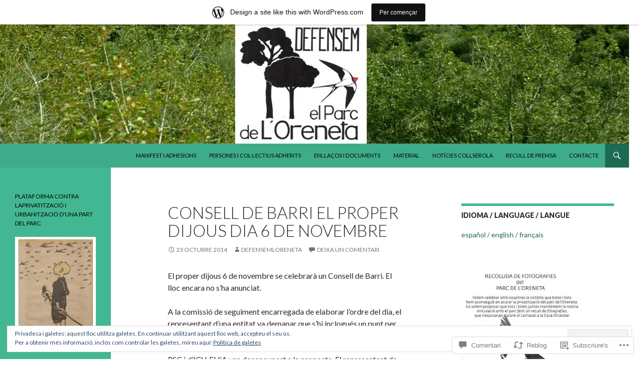

--- FILE ---
content_type: text/html; charset=UTF-8
request_url: https://plataformadefensemloreneta.wordpress.com/2014/10/23/consell-de-barri-el-proper-dijous-dia-6-de-novembre/
body_size: 50035
content:
<!DOCTYPE html>
<!--[if IE 7]>
<html class="ie ie7" lang="ca">
<![endif]-->
<!--[if IE 8]>
<html class="ie ie8" lang="ca">
<![endif]-->
<!--[if !(IE 7) & !(IE 8)]><!-->
<html lang="ca">
<!--<![endif]-->
<head>
	<meta charset="UTF-8">
	<meta name="viewport" content="width=device-width">
	<title>Consell de Barri el proper dijous dia 6 de novembre | </title>
	<link rel="profile" href="https://gmpg.org/xfn/11">
	<link rel="pingback" href="https://plataformadefensemloreneta.wordpress.com/xmlrpc.php">
	<!--[if lt IE 9]>
	<script src="https://s0.wp.com/wp-content/themes/pub/twentyfourteen/js/html5.js?m=1394055187i&amp;ver=3.7.0"></script>
	<![endif]-->
	<meta name='robots' content='max-image-preview:large' />
<link rel='dns-prefetch' href='//s0.wp.com' />
<link rel='dns-prefetch' href='//widgets.wp.com' />
<link rel='dns-prefetch' href='//wordpress.com' />
<link rel='dns-prefetch' href='//fonts-api.wp.com' />
<link rel='dns-prefetch' href='//af.pubmine.com' />
<link href='https://fonts.gstatic.com' crossorigin rel='preconnect' />
<link rel="alternate" type="application/rss+xml" title=" &raquo; canal d&#039;informació" href="https://plataformadefensemloreneta.wordpress.com/feed/" />
<link rel="alternate" type="application/rss+xml" title=" &raquo; Canal dels comentaris" href="https://plataformadefensemloreneta.wordpress.com/comments/feed/" />
<link rel="alternate" type="application/rss+xml" title=" &raquo; Consell de Barri el proper dijous dia 6 de novembre Canal dels comentaris" href="https://plataformadefensemloreneta.wordpress.com/2014/10/23/consell-de-barri-el-proper-dijous-dia-6-de-novembre/feed/" />
	<script type="text/javascript">
		/* <![CDATA[ */
		function addLoadEvent(func) {
			var oldonload = window.onload;
			if (typeof window.onload != 'function') {
				window.onload = func;
			} else {
				window.onload = function () {
					oldonload();
					func();
				}
			}
		}
		/* ]]> */
	</script>
	<link crossorigin='anonymous' rel='stylesheet' id='all-css-0-1' href='/_static/??-eJx9jFsKAjEMRTdkjYNS8UNcS2caSqfpg0lKcfdORRQf+BM4ufceaEVNOQkmgVhVoep8YmjeOhQGrGuag0dFpoFgLGQEGViuhNuJeQO/BTNKMVN4MMSc+7GV1vGCXWJVySwf9E9JPuBLfKev+kjZPQfRLAHFJ6dGs8Baff/08SWeh6Me9GF30vv5BiA5ZKI=&cssminify=yes' type='text/css' media='all' />
<style id='wp-emoji-styles-inline-css'>

	img.wp-smiley, img.emoji {
		display: inline !important;
		border: none !important;
		box-shadow: none !important;
		height: 1em !important;
		width: 1em !important;
		margin: 0 0.07em !important;
		vertical-align: -0.1em !important;
		background: none !important;
		padding: 0 !important;
	}
/*# sourceURL=wp-emoji-styles-inline-css */
</style>
<link crossorigin='anonymous' rel='stylesheet' id='all-css-2-1' href='/wp-content/plugins/gutenberg-core/v22.2.0/build/styles/block-library/style.css?m=1764855221i&cssminify=yes' type='text/css' media='all' />
<style id='wp-block-library-inline-css'>
.has-text-align-justify {
	text-align:justify;
}
.has-text-align-justify{text-align:justify;}

/*# sourceURL=wp-block-library-inline-css */
</style><style id='global-styles-inline-css'>
:root{--wp--preset--aspect-ratio--square: 1;--wp--preset--aspect-ratio--4-3: 4/3;--wp--preset--aspect-ratio--3-4: 3/4;--wp--preset--aspect-ratio--3-2: 3/2;--wp--preset--aspect-ratio--2-3: 2/3;--wp--preset--aspect-ratio--16-9: 16/9;--wp--preset--aspect-ratio--9-16: 9/16;--wp--preset--color--black: #000;--wp--preset--color--cyan-bluish-gray: #abb8c3;--wp--preset--color--white: #fff;--wp--preset--color--pale-pink: #f78da7;--wp--preset--color--vivid-red: #cf2e2e;--wp--preset--color--luminous-vivid-orange: #ff6900;--wp--preset--color--luminous-vivid-amber: #fcb900;--wp--preset--color--light-green-cyan: #7bdcb5;--wp--preset--color--vivid-green-cyan: #00d084;--wp--preset--color--pale-cyan-blue: #8ed1fc;--wp--preset--color--vivid-cyan-blue: #0693e3;--wp--preset--color--vivid-purple: #9b51e0;--wp--preset--color--green: #24890d;--wp--preset--color--dark-gray: #2b2b2b;--wp--preset--color--medium-gray: #767676;--wp--preset--color--light-gray: #f5f5f5;--wp--preset--gradient--vivid-cyan-blue-to-vivid-purple: linear-gradient(135deg,rgb(6,147,227) 0%,rgb(155,81,224) 100%);--wp--preset--gradient--light-green-cyan-to-vivid-green-cyan: linear-gradient(135deg,rgb(122,220,180) 0%,rgb(0,208,130) 100%);--wp--preset--gradient--luminous-vivid-amber-to-luminous-vivid-orange: linear-gradient(135deg,rgb(252,185,0) 0%,rgb(255,105,0) 100%);--wp--preset--gradient--luminous-vivid-orange-to-vivid-red: linear-gradient(135deg,rgb(255,105,0) 0%,rgb(207,46,46) 100%);--wp--preset--gradient--very-light-gray-to-cyan-bluish-gray: linear-gradient(135deg,rgb(238,238,238) 0%,rgb(169,184,195) 100%);--wp--preset--gradient--cool-to-warm-spectrum: linear-gradient(135deg,rgb(74,234,220) 0%,rgb(151,120,209) 20%,rgb(207,42,186) 40%,rgb(238,44,130) 60%,rgb(251,105,98) 80%,rgb(254,248,76) 100%);--wp--preset--gradient--blush-light-purple: linear-gradient(135deg,rgb(255,206,236) 0%,rgb(152,150,240) 100%);--wp--preset--gradient--blush-bordeaux: linear-gradient(135deg,rgb(254,205,165) 0%,rgb(254,45,45) 50%,rgb(107,0,62) 100%);--wp--preset--gradient--luminous-dusk: linear-gradient(135deg,rgb(255,203,112) 0%,rgb(199,81,192) 50%,rgb(65,88,208) 100%);--wp--preset--gradient--pale-ocean: linear-gradient(135deg,rgb(255,245,203) 0%,rgb(182,227,212) 50%,rgb(51,167,181) 100%);--wp--preset--gradient--electric-grass: linear-gradient(135deg,rgb(202,248,128) 0%,rgb(113,206,126) 100%);--wp--preset--gradient--midnight: linear-gradient(135deg,rgb(2,3,129) 0%,rgb(40,116,252) 100%);--wp--preset--font-size--small: 13px;--wp--preset--font-size--medium: 20px;--wp--preset--font-size--large: 36px;--wp--preset--font-size--x-large: 42px;--wp--preset--font-family--albert-sans: 'Albert Sans', sans-serif;--wp--preset--font-family--alegreya: Alegreya, serif;--wp--preset--font-family--arvo: Arvo, serif;--wp--preset--font-family--bodoni-moda: 'Bodoni Moda', serif;--wp--preset--font-family--bricolage-grotesque: 'Bricolage Grotesque', sans-serif;--wp--preset--font-family--cabin: Cabin, sans-serif;--wp--preset--font-family--chivo: Chivo, sans-serif;--wp--preset--font-family--commissioner: Commissioner, sans-serif;--wp--preset--font-family--cormorant: Cormorant, serif;--wp--preset--font-family--courier-prime: 'Courier Prime', monospace;--wp--preset--font-family--crimson-pro: 'Crimson Pro', serif;--wp--preset--font-family--dm-mono: 'DM Mono', monospace;--wp--preset--font-family--dm-sans: 'DM Sans', sans-serif;--wp--preset--font-family--dm-serif-display: 'DM Serif Display', serif;--wp--preset--font-family--domine: Domine, serif;--wp--preset--font-family--eb-garamond: 'EB Garamond', serif;--wp--preset--font-family--epilogue: Epilogue, sans-serif;--wp--preset--font-family--fahkwang: Fahkwang, sans-serif;--wp--preset--font-family--figtree: Figtree, sans-serif;--wp--preset--font-family--fira-sans: 'Fira Sans', sans-serif;--wp--preset--font-family--fjalla-one: 'Fjalla One', sans-serif;--wp--preset--font-family--fraunces: Fraunces, serif;--wp--preset--font-family--gabarito: Gabarito, system-ui;--wp--preset--font-family--ibm-plex-mono: 'IBM Plex Mono', monospace;--wp--preset--font-family--ibm-plex-sans: 'IBM Plex Sans', sans-serif;--wp--preset--font-family--ibarra-real-nova: 'Ibarra Real Nova', serif;--wp--preset--font-family--instrument-serif: 'Instrument Serif', serif;--wp--preset--font-family--inter: Inter, sans-serif;--wp--preset--font-family--josefin-sans: 'Josefin Sans', sans-serif;--wp--preset--font-family--jost: Jost, sans-serif;--wp--preset--font-family--libre-baskerville: 'Libre Baskerville', serif;--wp--preset--font-family--libre-franklin: 'Libre Franklin', sans-serif;--wp--preset--font-family--literata: Literata, serif;--wp--preset--font-family--lora: Lora, serif;--wp--preset--font-family--merriweather: Merriweather, serif;--wp--preset--font-family--montserrat: Montserrat, sans-serif;--wp--preset--font-family--newsreader: Newsreader, serif;--wp--preset--font-family--noto-sans-mono: 'Noto Sans Mono', sans-serif;--wp--preset--font-family--nunito: Nunito, sans-serif;--wp--preset--font-family--open-sans: 'Open Sans', sans-serif;--wp--preset--font-family--overpass: Overpass, sans-serif;--wp--preset--font-family--pt-serif: 'PT Serif', serif;--wp--preset--font-family--petrona: Petrona, serif;--wp--preset--font-family--piazzolla: Piazzolla, serif;--wp--preset--font-family--playfair-display: 'Playfair Display', serif;--wp--preset--font-family--plus-jakarta-sans: 'Plus Jakarta Sans', sans-serif;--wp--preset--font-family--poppins: Poppins, sans-serif;--wp--preset--font-family--raleway: Raleway, sans-serif;--wp--preset--font-family--roboto: Roboto, sans-serif;--wp--preset--font-family--roboto-slab: 'Roboto Slab', serif;--wp--preset--font-family--rubik: Rubik, sans-serif;--wp--preset--font-family--rufina: Rufina, serif;--wp--preset--font-family--sora: Sora, sans-serif;--wp--preset--font-family--source-sans-3: 'Source Sans 3', sans-serif;--wp--preset--font-family--source-serif-4: 'Source Serif 4', serif;--wp--preset--font-family--space-mono: 'Space Mono', monospace;--wp--preset--font-family--syne: Syne, sans-serif;--wp--preset--font-family--texturina: Texturina, serif;--wp--preset--font-family--urbanist: Urbanist, sans-serif;--wp--preset--font-family--work-sans: 'Work Sans', sans-serif;--wp--preset--spacing--20: 0.44rem;--wp--preset--spacing--30: 0.67rem;--wp--preset--spacing--40: 1rem;--wp--preset--spacing--50: 1.5rem;--wp--preset--spacing--60: 2.25rem;--wp--preset--spacing--70: 3.38rem;--wp--preset--spacing--80: 5.06rem;--wp--preset--shadow--natural: 6px 6px 9px rgba(0, 0, 0, 0.2);--wp--preset--shadow--deep: 12px 12px 50px rgba(0, 0, 0, 0.4);--wp--preset--shadow--sharp: 6px 6px 0px rgba(0, 0, 0, 0.2);--wp--preset--shadow--outlined: 6px 6px 0px -3px rgb(255, 255, 255), 6px 6px rgb(0, 0, 0);--wp--preset--shadow--crisp: 6px 6px 0px rgb(0, 0, 0);}:where(.is-layout-flex){gap: 0.5em;}:where(.is-layout-grid){gap: 0.5em;}body .is-layout-flex{display: flex;}.is-layout-flex{flex-wrap: wrap;align-items: center;}.is-layout-flex > :is(*, div){margin: 0;}body .is-layout-grid{display: grid;}.is-layout-grid > :is(*, div){margin: 0;}:where(.wp-block-columns.is-layout-flex){gap: 2em;}:where(.wp-block-columns.is-layout-grid){gap: 2em;}:where(.wp-block-post-template.is-layout-flex){gap: 1.25em;}:where(.wp-block-post-template.is-layout-grid){gap: 1.25em;}.has-black-color{color: var(--wp--preset--color--black) !important;}.has-cyan-bluish-gray-color{color: var(--wp--preset--color--cyan-bluish-gray) !important;}.has-white-color{color: var(--wp--preset--color--white) !important;}.has-pale-pink-color{color: var(--wp--preset--color--pale-pink) !important;}.has-vivid-red-color{color: var(--wp--preset--color--vivid-red) !important;}.has-luminous-vivid-orange-color{color: var(--wp--preset--color--luminous-vivid-orange) !important;}.has-luminous-vivid-amber-color{color: var(--wp--preset--color--luminous-vivid-amber) !important;}.has-light-green-cyan-color{color: var(--wp--preset--color--light-green-cyan) !important;}.has-vivid-green-cyan-color{color: var(--wp--preset--color--vivid-green-cyan) !important;}.has-pale-cyan-blue-color{color: var(--wp--preset--color--pale-cyan-blue) !important;}.has-vivid-cyan-blue-color{color: var(--wp--preset--color--vivid-cyan-blue) !important;}.has-vivid-purple-color{color: var(--wp--preset--color--vivid-purple) !important;}.has-black-background-color{background-color: var(--wp--preset--color--black) !important;}.has-cyan-bluish-gray-background-color{background-color: var(--wp--preset--color--cyan-bluish-gray) !important;}.has-white-background-color{background-color: var(--wp--preset--color--white) !important;}.has-pale-pink-background-color{background-color: var(--wp--preset--color--pale-pink) !important;}.has-vivid-red-background-color{background-color: var(--wp--preset--color--vivid-red) !important;}.has-luminous-vivid-orange-background-color{background-color: var(--wp--preset--color--luminous-vivid-orange) !important;}.has-luminous-vivid-amber-background-color{background-color: var(--wp--preset--color--luminous-vivid-amber) !important;}.has-light-green-cyan-background-color{background-color: var(--wp--preset--color--light-green-cyan) !important;}.has-vivid-green-cyan-background-color{background-color: var(--wp--preset--color--vivid-green-cyan) !important;}.has-pale-cyan-blue-background-color{background-color: var(--wp--preset--color--pale-cyan-blue) !important;}.has-vivid-cyan-blue-background-color{background-color: var(--wp--preset--color--vivid-cyan-blue) !important;}.has-vivid-purple-background-color{background-color: var(--wp--preset--color--vivid-purple) !important;}.has-black-border-color{border-color: var(--wp--preset--color--black) !important;}.has-cyan-bluish-gray-border-color{border-color: var(--wp--preset--color--cyan-bluish-gray) !important;}.has-white-border-color{border-color: var(--wp--preset--color--white) !important;}.has-pale-pink-border-color{border-color: var(--wp--preset--color--pale-pink) !important;}.has-vivid-red-border-color{border-color: var(--wp--preset--color--vivid-red) !important;}.has-luminous-vivid-orange-border-color{border-color: var(--wp--preset--color--luminous-vivid-orange) !important;}.has-luminous-vivid-amber-border-color{border-color: var(--wp--preset--color--luminous-vivid-amber) !important;}.has-light-green-cyan-border-color{border-color: var(--wp--preset--color--light-green-cyan) !important;}.has-vivid-green-cyan-border-color{border-color: var(--wp--preset--color--vivid-green-cyan) !important;}.has-pale-cyan-blue-border-color{border-color: var(--wp--preset--color--pale-cyan-blue) !important;}.has-vivid-cyan-blue-border-color{border-color: var(--wp--preset--color--vivid-cyan-blue) !important;}.has-vivid-purple-border-color{border-color: var(--wp--preset--color--vivid-purple) !important;}.has-vivid-cyan-blue-to-vivid-purple-gradient-background{background: var(--wp--preset--gradient--vivid-cyan-blue-to-vivid-purple) !important;}.has-light-green-cyan-to-vivid-green-cyan-gradient-background{background: var(--wp--preset--gradient--light-green-cyan-to-vivid-green-cyan) !important;}.has-luminous-vivid-amber-to-luminous-vivid-orange-gradient-background{background: var(--wp--preset--gradient--luminous-vivid-amber-to-luminous-vivid-orange) !important;}.has-luminous-vivid-orange-to-vivid-red-gradient-background{background: var(--wp--preset--gradient--luminous-vivid-orange-to-vivid-red) !important;}.has-very-light-gray-to-cyan-bluish-gray-gradient-background{background: var(--wp--preset--gradient--very-light-gray-to-cyan-bluish-gray) !important;}.has-cool-to-warm-spectrum-gradient-background{background: var(--wp--preset--gradient--cool-to-warm-spectrum) !important;}.has-blush-light-purple-gradient-background{background: var(--wp--preset--gradient--blush-light-purple) !important;}.has-blush-bordeaux-gradient-background{background: var(--wp--preset--gradient--blush-bordeaux) !important;}.has-luminous-dusk-gradient-background{background: var(--wp--preset--gradient--luminous-dusk) !important;}.has-pale-ocean-gradient-background{background: var(--wp--preset--gradient--pale-ocean) !important;}.has-electric-grass-gradient-background{background: var(--wp--preset--gradient--electric-grass) !important;}.has-midnight-gradient-background{background: var(--wp--preset--gradient--midnight) !important;}.has-small-font-size{font-size: var(--wp--preset--font-size--small) !important;}.has-medium-font-size{font-size: var(--wp--preset--font-size--medium) !important;}.has-large-font-size{font-size: var(--wp--preset--font-size--large) !important;}.has-x-large-font-size{font-size: var(--wp--preset--font-size--x-large) !important;}.has-albert-sans-font-family{font-family: var(--wp--preset--font-family--albert-sans) !important;}.has-alegreya-font-family{font-family: var(--wp--preset--font-family--alegreya) !important;}.has-arvo-font-family{font-family: var(--wp--preset--font-family--arvo) !important;}.has-bodoni-moda-font-family{font-family: var(--wp--preset--font-family--bodoni-moda) !important;}.has-bricolage-grotesque-font-family{font-family: var(--wp--preset--font-family--bricolage-grotesque) !important;}.has-cabin-font-family{font-family: var(--wp--preset--font-family--cabin) !important;}.has-chivo-font-family{font-family: var(--wp--preset--font-family--chivo) !important;}.has-commissioner-font-family{font-family: var(--wp--preset--font-family--commissioner) !important;}.has-cormorant-font-family{font-family: var(--wp--preset--font-family--cormorant) !important;}.has-courier-prime-font-family{font-family: var(--wp--preset--font-family--courier-prime) !important;}.has-crimson-pro-font-family{font-family: var(--wp--preset--font-family--crimson-pro) !important;}.has-dm-mono-font-family{font-family: var(--wp--preset--font-family--dm-mono) !important;}.has-dm-sans-font-family{font-family: var(--wp--preset--font-family--dm-sans) !important;}.has-dm-serif-display-font-family{font-family: var(--wp--preset--font-family--dm-serif-display) !important;}.has-domine-font-family{font-family: var(--wp--preset--font-family--domine) !important;}.has-eb-garamond-font-family{font-family: var(--wp--preset--font-family--eb-garamond) !important;}.has-epilogue-font-family{font-family: var(--wp--preset--font-family--epilogue) !important;}.has-fahkwang-font-family{font-family: var(--wp--preset--font-family--fahkwang) !important;}.has-figtree-font-family{font-family: var(--wp--preset--font-family--figtree) !important;}.has-fira-sans-font-family{font-family: var(--wp--preset--font-family--fira-sans) !important;}.has-fjalla-one-font-family{font-family: var(--wp--preset--font-family--fjalla-one) !important;}.has-fraunces-font-family{font-family: var(--wp--preset--font-family--fraunces) !important;}.has-gabarito-font-family{font-family: var(--wp--preset--font-family--gabarito) !important;}.has-ibm-plex-mono-font-family{font-family: var(--wp--preset--font-family--ibm-plex-mono) !important;}.has-ibm-plex-sans-font-family{font-family: var(--wp--preset--font-family--ibm-plex-sans) !important;}.has-ibarra-real-nova-font-family{font-family: var(--wp--preset--font-family--ibarra-real-nova) !important;}.has-instrument-serif-font-family{font-family: var(--wp--preset--font-family--instrument-serif) !important;}.has-inter-font-family{font-family: var(--wp--preset--font-family--inter) !important;}.has-josefin-sans-font-family{font-family: var(--wp--preset--font-family--josefin-sans) !important;}.has-jost-font-family{font-family: var(--wp--preset--font-family--jost) !important;}.has-libre-baskerville-font-family{font-family: var(--wp--preset--font-family--libre-baskerville) !important;}.has-libre-franklin-font-family{font-family: var(--wp--preset--font-family--libre-franklin) !important;}.has-literata-font-family{font-family: var(--wp--preset--font-family--literata) !important;}.has-lora-font-family{font-family: var(--wp--preset--font-family--lora) !important;}.has-merriweather-font-family{font-family: var(--wp--preset--font-family--merriweather) !important;}.has-montserrat-font-family{font-family: var(--wp--preset--font-family--montserrat) !important;}.has-newsreader-font-family{font-family: var(--wp--preset--font-family--newsreader) !important;}.has-noto-sans-mono-font-family{font-family: var(--wp--preset--font-family--noto-sans-mono) !important;}.has-nunito-font-family{font-family: var(--wp--preset--font-family--nunito) !important;}.has-open-sans-font-family{font-family: var(--wp--preset--font-family--open-sans) !important;}.has-overpass-font-family{font-family: var(--wp--preset--font-family--overpass) !important;}.has-pt-serif-font-family{font-family: var(--wp--preset--font-family--pt-serif) !important;}.has-petrona-font-family{font-family: var(--wp--preset--font-family--petrona) !important;}.has-piazzolla-font-family{font-family: var(--wp--preset--font-family--piazzolla) !important;}.has-playfair-display-font-family{font-family: var(--wp--preset--font-family--playfair-display) !important;}.has-plus-jakarta-sans-font-family{font-family: var(--wp--preset--font-family--plus-jakarta-sans) !important;}.has-poppins-font-family{font-family: var(--wp--preset--font-family--poppins) !important;}.has-raleway-font-family{font-family: var(--wp--preset--font-family--raleway) !important;}.has-roboto-font-family{font-family: var(--wp--preset--font-family--roboto) !important;}.has-roboto-slab-font-family{font-family: var(--wp--preset--font-family--roboto-slab) !important;}.has-rubik-font-family{font-family: var(--wp--preset--font-family--rubik) !important;}.has-rufina-font-family{font-family: var(--wp--preset--font-family--rufina) !important;}.has-sora-font-family{font-family: var(--wp--preset--font-family--sora) !important;}.has-source-sans-3-font-family{font-family: var(--wp--preset--font-family--source-sans-3) !important;}.has-source-serif-4-font-family{font-family: var(--wp--preset--font-family--source-serif-4) !important;}.has-space-mono-font-family{font-family: var(--wp--preset--font-family--space-mono) !important;}.has-syne-font-family{font-family: var(--wp--preset--font-family--syne) !important;}.has-texturina-font-family{font-family: var(--wp--preset--font-family--texturina) !important;}.has-urbanist-font-family{font-family: var(--wp--preset--font-family--urbanist) !important;}.has-work-sans-font-family{font-family: var(--wp--preset--font-family--work-sans) !important;}
/*# sourceURL=global-styles-inline-css */
</style>

<style id='classic-theme-styles-inline-css'>
/*! This file is auto-generated */
.wp-block-button__link{color:#fff;background-color:#32373c;border-radius:9999px;box-shadow:none;text-decoration:none;padding:calc(.667em + 2px) calc(1.333em + 2px);font-size:1.125em}.wp-block-file__button{background:#32373c;color:#fff;text-decoration:none}
/*# sourceURL=/wp-includes/css/classic-themes.min.css */
</style>
<link crossorigin='anonymous' rel='stylesheet' id='all-css-4-1' href='/_static/??-eJx9j8EOwjAIhl/IyvTgvBgfxXQtmZ2jbQrdfHxZll3U7ELgh48fYM7GpSgYBaiaPNY+RAaXCqpO2QroBKEPFkckHTs65gP8x+bgexTFecuN4HsfyWpjui4XZDYaKVQy8lQv3uMGlGzdy6i0rlgbQCnFrfmYMPpUwFZJZEWC+8GAi4OuhtHDhKVTaxWXN/m7Xo650+3UXprm3J6a6/ABpBt3RQ==&cssminify=yes' type='text/css' media='all' />
<link rel='stylesheet' id='verbum-gutenberg-css-css' href='https://widgets.wp.com/verbum-block-editor/block-editor.css?ver=1738686361' media='all' />
<link crossorigin='anonymous' rel='stylesheet' id='all-css-6-1' href='/_static/??/wp-content/mu-plugins/comment-likes/css/comment-likes.css,/i/noticons/noticons.css?m=1436783281j&cssminify=yes' type='text/css' media='all' />
<link rel='stylesheet' id='twentyfourteen-lato-css' href='https://fonts-api.wp.com/css?family=Lato%3A300%2C400%2C700%2C900%2C300italic%2C400italic%2C700italic&#038;subset=latin%2Clatin-ext&#038;display=fallback' media='all' />
<link crossorigin='anonymous' rel='stylesheet' id='all-css-8-1' href='/_static/??-eJyVjcEOwjAMQ3+IYQ2GxgXxKYhFYXRrk2pJNe3vqRAHDly42dazjTU3pOIsjlSaHMsYxDCx5zvNH4+kKrgFIYwsvITasN9yT2Y7fI36kxMbchngaw22h5bFmQXmW+Q/+EpiiErz++SaLm1/Oh7OXd920wvs3ksF&cssminify=yes' type='text/css' media='all' />
<link crossorigin='anonymous' rel='stylesheet' id='all-css-10-1' href='/_static/??-eJx9y0EOAiEMheELidVM1LAwnmWGdBBTWkJLyNxedKNu3L3/JR/04oKwIRvYHTMqlLaA9XFsq7RqiAxBFdQ2QtdLkLwfvYMvmZsr1GJihYoLSRwzvtUn/6GI4kjCbEn4J9xKc6ovesvX4/kwTRfv/enxBDp+RCg=&cssminify=yes' type='text/css' media='all' />
<link crossorigin='anonymous' rel='stylesheet' id='print-css-11-1' href='/wp-content/mu-plugins/global-print/global-print.css?m=1465851035i&cssminify=yes' type='text/css' media='print' />
<style id='jetpack-global-styles-frontend-style-inline-css'>
:root { --font-headings: unset; --font-base: unset; --font-headings-default: -apple-system,BlinkMacSystemFont,"Segoe UI",Roboto,Oxygen-Sans,Ubuntu,Cantarell,"Helvetica Neue",sans-serif; --font-base-default: -apple-system,BlinkMacSystemFont,"Segoe UI",Roboto,Oxygen-Sans,Ubuntu,Cantarell,"Helvetica Neue",sans-serif;}
/*# sourceURL=jetpack-global-styles-frontend-style-inline-css */
</style>
<link crossorigin='anonymous' rel='stylesheet' id='all-css-14-1' href='/_static/??-eJyNjcEKwjAQRH/IuFRT6kX8FNkmS5K6yQY3Qfx7bfEiXrwM82B4A49qnJRGpUHupnIPqSgs1Cq624chi6zhO5OCRryTR++fW00l7J3qDv43XVNxoOISsmEJol/wY2uR8vs3WggsM/I6uOTzMI3Hw8lOg11eUT1JKA==&cssminify=yes' type='text/css' media='all' />
<script id="jetpack_related-posts-js-extra">
var related_posts_js_options = {"post_heading":"h4"};
//# sourceURL=jetpack_related-posts-js-extra
</script>
<script id="wpcom-actionbar-placeholder-js-extra">
var actionbardata = {"siteID":"71111629","postID":"921","siteURL":"https://plataformadefensemloreneta.wordpress.com","xhrURL":"https://plataformadefensemloreneta.wordpress.com/wp-admin/admin-ajax.php","nonce":"1d679f2ea0","isLoggedIn":"","statusMessage":"","subsEmailDefault":"instantly","proxyScriptUrl":"https://s0.wp.com/wp-content/js/wpcom-proxy-request.js?m=1513050504i&amp;ver=20211021","shortlink":"https://wp.me/p4OnnL-eR","i18n":{"followedText":"New posts from this site will now appear in your \u003Ca href=\"https://wordpress.com/reader\"\u003EReader\u003C/a\u003E","foldBar":"Collapse this bar","unfoldBar":"Expand this bar","shortLinkCopied":"Shortlink copied to clipboard."}};
//# sourceURL=wpcom-actionbar-placeholder-js-extra
</script>
<script id="jetpack-mu-wpcom-settings-js-before">
var JETPACK_MU_WPCOM_SETTINGS = {"assetsUrl":"https://s0.wp.com/wp-content/mu-plugins/jetpack-mu-wpcom-plugin/moon/jetpack_vendor/automattic/jetpack-mu-wpcom/src/build/"};
//# sourceURL=jetpack-mu-wpcom-settings-js-before
</script>
<script crossorigin='anonymous' type='text/javascript'  src='/_static/??-eJx1j10KwjAQhC/kdmuh+iQeRdIkhMRkN+bH2tvbYpUK+jQMM3zD4BhBMhVNBUOF6KuxlNHpEoW8rh4DM+HFksShWq8waS+KVhA5l/ztmmCpcXmHG7CbO75ATPyY3tkM81XpvITuVnWaVtkC/pYgWJPm0V9rg2fzOTJyUkJlkF7k/ALJEPHeLQLEBEbFNCPO4bQ/9n3bHrqud0+pPGch'></script>
<script id="rlt-proxy-js-after">
	rltInitialize( {"token":null,"iframeOrigins":["https:\/\/widgets.wp.com"]} );
//# sourceURL=rlt-proxy-js-after
</script>
<link rel="EditURI" type="application/rsd+xml" title="RSD" href="https://plataformadefensemloreneta.wordpress.com/xmlrpc.php?rsd" />
<meta name="generator" content="WordPress.com" />
<link rel="canonical" href="https://plataformadefensemloreneta.wordpress.com/2014/10/23/consell-de-barri-el-proper-dijous-dia-6-de-novembre/" />
<link rel='shortlink' href='https://wp.me/p4OnnL-eR' />
<link rel="alternate" type="application/json+oembed" href="https://public-api.wordpress.com/oembed/?format=json&amp;url=https%3A%2F%2Fplataformadefensemloreneta.wordpress.com%2F2014%2F10%2F23%2Fconsell-de-barri-el-proper-dijous-dia-6-de-novembre%2F&amp;for=wpcom-auto-discovery" /><link rel="alternate" type="application/xml+oembed" href="https://public-api.wordpress.com/oembed/?format=xml&amp;url=https%3A%2F%2Fplataformadefensemloreneta.wordpress.com%2F2014%2F10%2F23%2Fconsell-de-barri-el-proper-dijous-dia-6-de-novembre%2F&amp;for=wpcom-auto-discovery" />
<!-- Jetpack Open Graph Tags -->
<meta property="og:type" content="article" />
<meta property="og:title" content="Consell de Barri el proper dijous dia 6 de novembre" />
<meta property="og:url" content="https://plataformadefensemloreneta.wordpress.com/2014/10/23/consell-de-barri-el-proper-dijous-dia-6-de-novembre/" />
<meta property="og:description" content="El proper dijous 6 de novembre se celebrarà un Consell de Barri. El lloc encara no s’ha anunciat. A la comissió de seguiment encarregada de elaborar l’ordre del dia, el representant d’una entitat v…" />
<meta property="article:published_time" content="2014-10-23T06:23:02+00:00" />
<meta property="article:modified_time" content="2014-10-23T06:23:02+00:00" />
<meta property="og:image" content="https://s0.wp.com/i/blank.jpg?m=1383295312i" />
<meta property="og:image:width" content="200" />
<meta property="og:image:height" content="200" />
<meta property="og:image:alt" content="" />
<meta property="og:locale" content="ca_ES" />
<meta property="fb:app_id" content="249643311490" />
<meta property="article:publisher" content="https://www.facebook.com/WordPresscom" />
<meta name="twitter:text:title" content="Consell de Barri el proper dijous dia 6 de novembre" />
<meta name="twitter:card" content="summary" />

<!-- End Jetpack Open Graph Tags -->
<link rel="shortcut icon" type="image/x-icon" href="https://s0.wp.com/i/favicon.ico?m=1713425267i" sizes="16x16 24x24 32x32 48x48" />
<link rel="icon" type="image/x-icon" href="https://s0.wp.com/i/favicon.ico?m=1713425267i" sizes="16x16 24x24 32x32 48x48" />
<link rel="apple-touch-icon" href="https://s0.wp.com/i/webclip.png?m=1713868326i" />
<link rel='openid.server' href='https://plataformadefensemloreneta.wordpress.com/?openidserver=1' />
<link rel='openid.delegate' href='https://plataformadefensemloreneta.wordpress.com/' />
<link rel="search" type="application/opensearchdescription+xml" href="https://plataformadefensemloreneta.wordpress.com/osd.xml" title="" />
<link rel="search" type="application/opensearchdescription+xml" href="https://s1.wp.com/opensearch.xml" title="WordPress.com" />
<meta name="theme-color" content="#FFFFFF" />
		<style type="text/css">
			.recentcomments a {
				display: inline !important;
				padding: 0 !important;
				margin: 0 !important;
			}

			table.recentcommentsavatartop img.avatar, table.recentcommentsavatarend img.avatar {
				border: 0px;
				margin: 0;
			}

			table.recentcommentsavatartop a, table.recentcommentsavatarend a {
				border: 0px !important;
				background-color: transparent !important;
			}

			td.recentcommentsavatarend, td.recentcommentsavatartop {
				padding: 0px 0px 1px 0px;
				margin: 0px;
			}

			td.recentcommentstextend {
				border: none !important;
				padding: 0px 0px 2px 10px;
			}

			.rtl td.recentcommentstextend {
				padding: 0px 10px 2px 0px;
			}

			td.recentcommentstexttop {
				border: none;
				padding: 0px 0px 0px 10px;
			}

			.rtl td.recentcommentstexttop {
				padding: 0px 10px 0px 0px;
			}
		</style>
		<meta name="description" content="El proper dijous 6 de novembre se celebrarà un Consell de Barri. El lloc encara no s’ha anunciat. A la comissió de seguiment encarregada de elaborar l’ordre del dia, el representant d’una entitat va demanar que s’hi inclogués un punt per tractar del tema del Parc de l’Oreneta. Totes les entitats del barri que hi&hellip;" />
<style id="custom-background-css">
body.custom-background { background-color: #FFFFFF; }
</style>
	<script>
var wa_client = {}; wa_client.cmd = []; wa_client.config = { 'blog_id': 71111629, 'blog_language': 'ca', 'is_wordads': false, 'hosting_type': 0, 'afp_account_id': null, 'afp_host_id': 5038568878849053, 'theme': 'pub/twentyfourteen', '_': { 'title': 'Advertisement', 'privacy_settings': 'Configuració de la privacitat' }, 'formats': [ 'inline', 'belowpost', 'bottom_sticky', 'sidebar_sticky_right', 'sidebar', 'gutenberg_rectangle', 'gutenberg_leaderboard', 'gutenberg_mobile_leaderboard', 'gutenberg_skyscraper' ] };
</script>
		<script type="text/javascript">

			window.doNotSellCallback = function() {

				var linkElements = [
					'a[href="https://wordpress.com/?ref=footer_blog"]',
					'a[href="https://wordpress.com/?ref=footer_website"]',
					'a[href="https://wordpress.com/?ref=vertical_footer"]',
					'a[href^="https://wordpress.com/?ref=footer_segment_"]',
				].join(',');

				var dnsLink = document.createElement( 'a' );
				dnsLink.href = 'https://wordpress.com/advertising-program-optout/';
				dnsLink.classList.add( 'do-not-sell-link' );
				dnsLink.rel = 'nofollow';
				dnsLink.style.marginLeft = '0.5em';
				dnsLink.textContent = 'Do Not Sell or Share My Personal Information';

				var creditLinks = document.querySelectorAll( linkElements );

				if ( 0 === creditLinks.length ) {
					return false;
				}

				Array.prototype.forEach.call( creditLinks, function( el ) {
					el.insertAdjacentElement( 'afterend', dnsLink );
				});

				return true;
			};

		</script>
		<style type="text/css" id="custom-colors-css">	.site-description {
		margin-top: 13px;
	}

	.search-box .search-field {
		border-style: solid;
		border-width: 1px;
	}

	.primary-sidebar .widget input,
	.primary-sidebar .widget textarea,
	.footer-sidebar .widget input,
	.footer-sidebar .widget textarea {
		background-color: #fff;
		color: #2b2b2b;
	}

	@media screen and (max-width: 782px) {
		.primary-navigation ul ul,
		.primary-navigation ul ul a:hover,
		.primary-navigation ul ul li.focus > a,
		.primary-navigation li:hover > a,
		.primary-navigation li.focus > a,
		.secondary-navigation ul ul,
		.secondary-navigation ul ul a:hover,
		.secondary-navigation ul ul li.focus > a,
		.secondary-navigation li:hover > a,
		.secondary-navigation li.focus > a {
			background-color: transparent !important;
		}
	}

	.featured-content,
	.featured-content .entry-header,
	.slider-direction-nav a {
		background-color: #efefef;
	}

	.grid .featured-content .entry-header {
		border-color: #efefef;
	}

	.featured-content .hentry,
	.featured-content a,
	.featured-content .entry-meta,
	.slider-direction-nav a:before {
		color: #2b2b2b;
	}

	.slider-control-paging a:before {
		background-color: #ccc;
	}

	.slider-control-paging a:hover:before {
		background-color: #777;
	}

	.slider-control-paging .slider-active:before,
	.slider-control-paging .slider-active:hover:before {
		background-color: #222;
	}
body { background-color: #f5f5f5;}
.page-links a,
			#secondary,
			.content-sidebar .widget_twentyfourteen_ephemera .widget-title:before,
			.site-footer,
			.site:before,
			.primary-sidebar.widget-area .milestone-countdown,
			.footer-sidebar.widget-area .milestone-countdown { background-color: #42b792;}
.site-header { background-color: #3EAC89;}
.page-links a,
			.paging-navigation { border-color: #42b792;}
#secondary,
			.content-sidebar .widget .widget-title { border-top-color: #42b792;}
.widget mark,
			.widget ins { color: #42b792;}
.site-navigation li,
			.primary-navigation .nav-menu,
			.secondary-navigation,
			#secondary,
			#supplementary + .site-info,
			.secondary-navigation  li,
			.primary-sidebar .widget pre,
			.primary-sidebar .widget fieldset,
			.primary-sidebar .widget table,
			.primary-sidebar .widget th,
			.primary-sidebar .widget td,
			.primary-sidebar .widget hr,
			.primary-sidebar .widget input,
			.primary-sidebar .widget textarea,
			.primary-sidebar .widget_twentyfourteen_ephemera > ol > li,
			.primary-sidebar .widget_archive li,
			.primary-sidebar .widget_categories li,
			.primary-sidebar .widget_links li,
			.primary-sidebar .widget_meta li,
			.primary-sidebar .widget_nav_menu li,
			.primary-sidebar .widget_pages li,
			.primary-sidebar .widget_recent_comments li,
			.primary-sidebar .widget_recent_entries li,
			.primary-sidebar .widget_jp_blogs_i_follow li,
			.primary-sidebar .widget_delicious li,
			.primary-sidebar .widgets-list-layout li,
			.primary-sidebar .widget_top-clicks li,
			.primary-sidebar .widget_top-posts li,
			.primary-sidebar .top_rated li,
			.primary-sidebar .widget_upcoming_events_widget .upcoming-events li,
			.primary-sidebar.widget-area .milestone-header,
			.primary-sidebar.widget-area .milestone-countdown,
			.footer-sidebar .widget pre,
			.footer-sidebar .widget fieldset,
			.footer-sidebar .widget table,
			.footer-sidebar .widget th,
			.footer-sidebar .widget td,
			.footer-sidebar .widget hr,
			.footer-sidebar .widget input,
			.footer-sidebar .widget textarea,
			.footer-sidebar .widget_twentyfourteen_ephemera > ol > li,
			.footer-sidebar .widget_archive li,
			.footer-sidebar .widget_categories li,
			.footer-sidebar .widget_links li,
			.footer-sidebar .widget_meta li,
			.footer-sidebar .widget_nav_menu li,
			.footer-sidebar .widget_pages li,
			.footer-sidebar .widget_recent_comments li,
			.footer-sidebar .widget_recent_entries li,
			.footer-sidebar .widget_jp_blogs_i_follow li,
			.footer-sidebar .widget_delicious li,
			.footer-sidebar .widgets-list-layout li,
			.footer-sidebar .widget_top-clicks li,
			.footer-sidebar .widget_top-posts li,
			.footer-sidebar .top_rated li,
			.footer-sidebar .widget_upcoming_events_widget .upcoming-events li,
			.footer-sidebar .widget-area .milestone-header,
			.footer-sidebar.widget-area .milestone-message { border-color: #349274;}
.primary-sidebar .widget input:focus,
			.primary-sidebar .widget textarea:focus,
			.footer-sidebar .widget input:focus,
			.footer-sidebar .widget textarea:focus { border-color: #27715A;}
.primary-sidebar .widget del,
			.footer-sidebar .widget del { color: #19513E;}
.primary-sidebar .widget abbr[title],
			.footer-sidebar .widget abbr[title] { border-color: #000000;}
#secondary,
			.primary-sidebar .widget blockquote,
			.primary-sidebar .widget .wp-caption,
			.primary-sidebar .widget_twentyfourteen_ephemera .entry-meta a,
			.primary-sidebar .entry-meta,
			.footer-sidebar .widget blockquote,
			.footer-sidebar .widget .wp-caption,
			.footer-sidebar .widget_twentyfourteen_ephemera .entry-meta a,
			.footer-sidebar .entry-meta,
			.site-footer,
			.site-info,
			.site-info a { color: #000000;}
.site-title a,
			.site-title a:hover,
			.primary-navigation .menu-item-has-children a:after,
			.primary-navigation .page_item_has_children a:after,
			.secondary-navigation .menu-item-has-children > a:after,
			.site-navigation a,
			.page-links a,
			.page-links a:hover,
			.content-sidebar .widget_twentyfourteen_ephemera .widget-title:before,
			.primary-sidebar .widget a,
			.primary-sidebar .widget blockquote cite,
			.primary-sidebar .widget-title,
			.primary-sidebar .widget-title a,
			.primary-sidebar .widget_calendar caption,
			.primary-sidebar .widget_calendar tbody a,
			.primary-sidebar .widget_flickr #flickr_badge_uber_wrapper a:link,
			.primary-sidebar .widget_flickr #flickr_badge_uber_wrapper a:active,
			.primary-sidebar .widget_flickr #flickr_badge_uber_wrapper a:visited,
			.primary-sidebar.widget-area .milestone-countdown,
			.primary-sidebar.widget-area .milestone-header,
			.footer-sidebar .widget a,
			.footer-sidebar .widget blockquote cite,
			.footer-sidebar .widget-title,
			.footer-sidebar .widget-title a,
			.footer-sidebar .widget_calendar caption,
			.footer-sidebar .widget_calendar tbody a,
			.footer-sidebar .widget_flickr #flickr_badge_uber_wrapper a:link,
			.footer-sidebar .widget_flickr #flickr_badge_uber_wrapper a:active,
			.footer-sidebar .widget_flickr #flickr_badge_uber_wrapper a:visited,
			.footer-sidebar.widget-area .milestone-countdown,
			.footer-sidebar.widget-area .milestone-header { color: #000000;}
.primary-sidebar .widget mark,
			.primary-sidebar .widget ins,
			.footer-sidebar .widget mark,
			.footer-sidebar .widget ins { background-color: #000000;}
::selection { background-color: #1c6a52;}
::-moz-selection { background-color: #1c6a52;}
.search-toggle,
			.search-toggle:hover,
			.search-toggle.active,
			.search-box,
			.slider-direction-nav a:hover,
			.primary-navigation ul ul,
			.primary-navigation li:hover > a,
			.primary-navigation li.focus > a,
			#infinite-handle span,
			.secondary-navigation ul ul,
			.secondary-navigation li:hover > a,
			.secondary-navigation li.focus > a,
			button,
			.contributor-posts-link,
			input[type="button"],
			input[type="reset"],
			input[type="submit"],
			.primary-sidebar .widget button,
			.primary-sidebar .widget input[type="button"],
			.primary-sidebar .widget input[type="reset"],
			.primary-sidebar .widget input[type="submit"],
			.primary-sidebar .widget_calendar tbody a,
			.footer-sidebar .widget button,
			.footer-sidebar .widget input[type="button"],
			.footer-sidebar .widget input[type="reset"],
			.footer-sidebar .widget input[type="submit"],
			.footer-sidebar .widget_calendar tbody a,
			.content-sidebar .widget button,
			.content-sidebar .widget input[type="button"],
			.content-sidebar .widget input[type="reset"],
			.content-sidebar .widget input[type="submit"],
			.content-sidebar .widget_calendar tbody a { background-color: #1c6a52;}
.paging-navigation .page-numbers.current { border-top-color: #1c6a52;}
a,
			.content-sidebar .widget a,
			.content-sidebar .widget_flickr #flickr_badge_uber_wrapper a:link,
			.content-sidebar .widget_flickr #flickr_badge_uber_wrapper a:active,
			.content-sidebar .widget_flickr #flickr_badge_uber_wrapper a:visited { color: #1C6A52;}
::selection { color: #FFFFFF;}
::-moz-selection { color: #FFFFFF;}
.search-toggle:before,
			.search-toggle:hover:before,
			.search-toggle.active:before,
			.slider-direction-nav a:hover:before,
			.primary-navigation li:hover a,
			.primary-navigation li.focus a,
			.primary-navigation .menu-item-has-children:hover a:after,
			.primary-navigation .page_item_has_children:hover a:after,
			.primary-navigation .menu-item-has-children.focus a:after,
			.primary-navigation .page_item_has_children.focus a:after,
			.secondary-navigation li:hover a,
			.secondary-navigation li.focus a,
			.secondary-navigation .menu-item-has-children:hover a:after { color: #FFFFFF;}
button,
			.contributor-posts-link,
			input[type="button"],
			input[type="reset"],
			input[type="submit"],
			.primary-sidebar .widget button,
			.primary-sidebar .widget input[type="button"],
			.primary-sidebar .widget input[type="reset"],
			.primary-sidebar .widget input[type="submit"],
			.primary-sidebar .widget_calendar tbody a,
			.footer-sidebar .widget button,
			.footer-sidebar .widget input[type="button"],
			.footer-sidebar .widget input[type="reset"],
			.footer-sidebar .widget input[type="submit"],
			.footer-sidebar .widget_calendar tbody a,
			.content-sidebar .widget button,
			.content-sidebar .widget input[type="button"],
			.content-sidebar .widget input[type="reset"],
			.content-sidebar .widget input[type="submit"],
			.content-sidebar .widget_calendar tbody a,
			#infinite-handle span { color: #FFFFFF;}
.featured-content a:hover { color: #1C6A52;}
.entry-meta .tag-links a:hover,
			.page-links a:hover,
			.primary-navigation ul ul a:hover,
			.primary-navigation ul ul li.focus > a,
			.secondary-navigation ul ul a:hover,
			.secondary-navigation ul ul li.focus > a,
			button:hover,
			button:focus,
			.contributor-posts-link:hover,
			input[type="button"]:hover,
			input[type="button"]:focus,
			input[type="reset"]:hover,
			input[type="reset"]:focus,
			input[type="submit"]:hover,
			input[type="submit"]:focus,
			.primary-sidebar .widget input[type="button"]:hover,
			.primary-sidebar .widget input[type="button"]:focus,
			.primary-sidebar .widget input[type="reset"]:hover,
			.primary-sidebar .widget input[type="reset"]:focus,
			.primary-sidebar .widget input[type="submit"]:hover,
			.primary-sidebar .widget input[type="submit"]:focus,
			.primary-sidebar .widget_calendar tbody a:hover,
			.footer-sidebar .widget input[type="button"]:hover,
			.footer-sidebar .widget input[type="button"]:focus,
			.footer-sidebar .widget input[type="reset"]:hover,
			.footer-sidebar .widget input[type="reset"]:focus,
			.footer-sidebar .widget input[type="submit"]:hover,
			.footer-sidebar .widget input[type="submit"]:focus,
			.footer-sidebar .widget_calendar tbody a:hover,
			.content-sidebar .widget input[type="button"]:hover,
			.content-sidebar .widget input[type="button"]:focus,
			.content-sidebar .widget input[type="reset"]:hover,
			.content-sidebar .widget input[type="reset"]:focus,
			.content-sidebar .widget input[type="submit"]:hover,
			.content-sidebar .widget input[type="submit"]:focus,
			.content-sidebar .widget_calendar tbody a:hover,
			#infinite-handle span:hover { background-color: #247e63;}
.entry-meta .tag-links a:hover:before { border-right-color: #247e63;}
.page-links a:hover { border-color: #247e63;}
.paging-navigation a:hover { border-top-color: #247e63;}
.entry-meta .tag-links a:hover { color: #FFFFFF;}
.tag-links a:hover:after { background-color: #FFFFFF;}
.search-box .search-field { border-color: #2BA07B;}
a:active,
			a:hover,
			.entry-title a:hover,
			.entry-meta a:hover,
			.cat-links a:hover,
			.entry-content .edit-link a:hover,
			.post-navigation a:hover,
			.image-navigation a:hover,
			.comment-author a:hover,
			.comment-list .pingback a:hover,
			.comment-list .trackback a:hover,
			.comment-metadata a:hover,
			.comment-reply-title small a:hover,
			.content-sidebar .widget a:hover,
			.content-sidebar .widget .widget-title a:hover,
			.content-sidebar .widget_twentyfourteen_ephemera .entry-meta a:hover,
			.content-sidebar .widget_flickr #flickr_badge_uber_wrapper a:hover,
			#infinite-footer .blog-info a:hover,
			#infinite-footer .blog-credits a:hover { color: #247E63;}
.primary-sidebar .widget a:hover,
			.primary-sidebar .widget-title a:hover,
			.primary-sidebar .widget_twentyfourteen_ephemera .entry-meta a:hover,
			.primary-sidebar .widget_flickr #flickr_badge_uber_wrapper a:hover,
			.footer-sidebar .widget a:hover,
			.footer-sidebar .widget-title a:hover,
			.footer-sidebar .widget_twentyfourteen_ephemera .entry-meta a:hover,
			.footer-sidebar .widget_flickr #flickr_badge_uber_wrapper a:hover,
			.site-info a:hover { color: #08251B;}
button:active,
			.contributor-posts-link:active,
			input[type="button"]:active,
			input[type="reset"]:active,
			input[type="submit"]:active,
			.primary-sidebar .widget input[type="button"]:active,
			.primary-sidebar .widget input[type="reset"]:active,
			.primary-sidebar .widget input[type="submit"]:active,
			.footer-sidebar .widget input[type="button"]:active,
			.footer-sidebar .widget input[type="reset"]:active,
			.footer-sidebar .widget input[type="submit"]:active,
			.content-sidebar .widget input[type="button"]:active,
			.content-sidebar .widget input[type="reset"]:active,
			.content-sidebar .widget input[type="submit"]:active,
			#infinite-handle span:active { background-color: #299373;}
.site-navigation .current_page_item > a,
			.site-navigation .current_page_ancestor > a,
			.site-navigation .current-menu-item > a,
			.site-navigation .current-menu-ancestor > a,
			.site-navigation .current_page_item > a:after,
			.site-navigation .current_page_ancestor > a:after,
			.site-navigation .current-menu-item > a:after,
			.site-navigation .current-menu-ancestor > a:after { color: #000000;}
.primary-sidebar .widget button:hover,
			.primary-sidebar .widget button:focus,
			.primary-sidebar .widget input[type="button"]:hover,
			.primary-sidebar .widget input[type="button"]:focus,
			.primary-sidebar .widget input[type="reset"]:hover,
			.primary-sidebar .widget input[type="reset"]:focus,
			.primary-sidebar .widget input[type="submit"]:hover,
			.primary-sidebar .widget input[type="submit"]:focus,
			.primary-sidebar .widget_calendar tbody a:hover,
			.footer-sidebar .widget button:hover,
			.footer-sidebar .widget button:focus,
			.footer-sidebar .widget input[type="button"]:hover,
			.footer-sidebar .widget input[type="button"]:focus,
			.footer-sidebar .widget input[type="reset"]:hover,
			.footer-sidebar .widget input[type="reset"]:focus,
			.footer-sidebar .widget input[type="submit"]:hover,
			.footer-sidebar .widget input[type="submit"]:focus,
			.footer-sidebar .widget_calendar tbody a:hover,
			.content-sidebar .widget button:hover,
			.content-sidebar .widget button:focus,
			.content-sidebar .widget input[type="button"]:hover,
			.content-sidebar .widget input[type="button"]:focus,
			.content-sidebar .widget input[type="reset"]:hover,
			.content-sidebar .widget input[type="reset"]:focus,
			.content-sidebar .widget input[type="submit"]:hover,
			.content-sidebar .widget input[type="submit"]:focus,
			.content-sidebar .widget_calendar tbody a:hover,
			.primary-navigation ul ul a:hover,
			.primary-navigation ul ul li.focus > a,
			.primary-navigation .menu-item-has-children li a:hover:after,
			.primary-navigation .page_item_has_children li a:hover:after,
			.primary-navigation .menu-item-has-children.focus .menu-item-has-children.focus a:after,
			.primary-navigation .page_item_has_children.focus .page_item_has_children.focus a:after,
			.secondary-navigation ul ul a:hover,
			.secondary-navigation ul ul li.focus > a,
			.secondary-navigation .menu-item-has-children li a:hover:after
			 { color: #FFFFFF;}
</style>
<script type="text/javascript">
	window.google_analytics_uacct = "UA-52447-2";
</script>

<script type="text/javascript">
	var _gaq = _gaq || [];
	_gaq.push(['_setAccount', 'UA-52447-2']);
	_gaq.push(['_gat._anonymizeIp']);
	_gaq.push(['_setDomainName', 'wordpress.com']);
	_gaq.push(['_initData']);
	_gaq.push(['_trackPageview']);

	(function() {
		var ga = document.createElement('script'); ga.type = 'text/javascript'; ga.async = true;
		ga.src = ('https:' == document.location.protocol ? 'https://ssl' : 'http://www') + '.google-analytics.com/ga.js';
		(document.getElementsByTagName('head')[0] || document.getElementsByTagName('body')[0]).appendChild(ga);
	})();
</script>
<link crossorigin='anonymous' rel='stylesheet' id='all-css-2-3' href='/wp-content/mu-plugins/jetpack-plugin/moon/jetpack_vendor/automattic/jetpack-forms/dist/contact-form/css/grunion.css?m=1766787693i&cssminify=yes' type='text/css' media='all' />
</head>

<body class="wp-singular post-template-default single single-post postid-921 single-format-standard custom-background wp-embed-responsive wp-theme-pubtwentyfourteen customizer-styles-applied header-image singular jetpack-reblog-enabled has-marketing-bar has-marketing-bar-theme-twenty-fourteen">
<div id="page" class="hfeed site">
		<div id="site-header">
		<a href="https://plataformadefensemloreneta.wordpress.com/" rel="home">
			<img src="https://plataformadefensemloreneta.wordpress.com/wp-content/uploads/2014/07/cropped-web1.jpg" width="1260" height="239" alt="" />
		</a>
	</div>
	
	<header id="masthead" class="site-header">
		<div class="header-main">
			<h1 class="site-title"><a href="https://plataformadefensemloreneta.wordpress.com/" rel="home"></a></h1>

			<div class="search-toggle">
				<a href="#search-container" class="screen-reader-text" aria-expanded="false" aria-controls="search-container">Cerca</a>
			</div>

			<nav id="primary-navigation" class="site-navigation primary-navigation">
				<button class="menu-toggle">Menú principal</button>
				<a class="screen-reader-text skip-link" href="#content">Vés al contingut</a>
				<div id="primary-menu" class="nav-menu"><ul>
<li class="page_item page-item-36"><a href="https://plataformadefensemloreneta.wordpress.com/formulari/">MANIFEST I ADHESIONS</a></li>
<li class="page_item page-item-100"><a href="https://plataformadefensemloreneta.wordpress.com/persones-i-col%c2%b7lectius-adherits/">PERSONES I COL·LECTIUS ADHERITS</a></li>
<li class="page_item page-item-10"><a href="https://plataformadefensemloreneta.wordpress.com/enllacos-i-documents/">Enllaços i documents</a></li>
<li class="page_item page-item-165"><a href="https://plataformadefensemloreneta.wordpress.com/material/">MATERIAL</a></li>
<li class="page_item page-item-1288"><a href="https://plataformadefensemloreneta.wordpress.com/noticies-collserola/">Notícies Collserola</a></li>
<li class="page_item page-item-386"><a href="https://plataformadefensemloreneta.wordpress.com/recull-de-premsa/">RECULL DE PREMSA</a></li>
<li class="page_item page-item-961"><a href="https://plataformadefensemloreneta.wordpress.com/contacte/">Contacte</a></li>
</ul></div>
			</nav>
		</div>

		<div id="search-container" class="search-box-wrapper hide">
			<div class="search-box">
				<form role="search" method="get" class="search-form" action="https://plataformadefensemloreneta.wordpress.com/">
				<label>
					<span class="screen-reader-text">Cerca:</span>
					<input type="search" class="search-field" placeholder="Cerca &hellip;" value="" name="s" />
				</label>
				<input type="submit" class="search-submit" value="Cerca" />
			</form>			</div>
		</div>
	</header><!-- #masthead -->

	<div id="main" class="site-main">

	<div id="primary" class="content-area">
		<div id="content" class="site-content" role="main">
			
<article id="post-921" class="post-921 post type-post status-publish format-standard hentry category-general">
	
	<header class="entry-header">
		<h1 class="entry-title">Consell de Barri el proper dijous dia 6 de novembre</h1>
		<div class="entry-meta">
			<span class="entry-date"><a href="https://plataformadefensemloreneta.wordpress.com/2014/10/23/consell-de-barri-el-proper-dijous-dia-6-de-novembre/" rel="bookmark"><time class="entry-date" datetime="2014-10-23T06:23:02+00:00">23 Octubre 2014</time></a></span> <span class="byline"><span class="author vcard"><a class="url fn n" href="https://plataformadefensemloreneta.wordpress.com/author/defensemloreneta/" rel="author">defensemloreneta</a></span></span>			<span class="comments-link"><a href="https://plataformadefensemloreneta.wordpress.com/2014/10/23/consell-de-barri-el-proper-dijous-dia-6-de-novembre/#respond">Deixa un comentari</a></span>
						</div><!-- .entry-meta -->
	</header><!-- .entry-header -->

		<div class="entry-content">
		<p>El proper dijous 6 de novembre se celebrarà un Consell de Barri. El lloc encara no s’ha anunciat.</p>
<p>A la comissió de seguiment encarregada de elaborar l’ordre del dia, el representant d’una entitat va demanar que s’hi inclogués un punt per tractar del tema del Parc de l’Oreneta. Totes les entitats del barri que hi eren presents i els representants del grups polítics municipals del PSC i d’ICV-EUiA van donar suport a la proposta. El representant de l’Ajuntament que presidia la reunió s’hi va oposar però finalment, després de consultar els estatuts de la comissió, va haver d’acceptar-ho.</p>
<p>Així, doncs, el proper dia 6 es tornarà a parlar de l’edificació dins del Parc de l’Oreneta. Creiem que serà una bona ocasió perquè una vegada més la ciutadania hi expressi el seu rebuig i, per això, us convoquem a ser-hi presents de forma massiva.</p>
<p>Més endavant us farem una proposta sobre la millor manera de manifestar les nostres reivindicacions.</p>
<div id="atatags-370373-695032b4aaf20">
		<script type="text/javascript">
			__ATA = window.__ATA || {};
			__ATA.cmd = window.__ATA.cmd || [];
			__ATA.cmd.push(function() {
				__ATA.initVideoSlot('atatags-370373-695032b4aaf20', {
					sectionId: '370373',
					format: 'inread'
				});
			});
		</script>
	</div><span id="wordads-inline-marker" style="display: none;"></span><div id="jp-post-flair" class="sharedaddy sd-like-enabled sd-sharing-enabled"><div class="sharedaddy sd-sharing-enabled"><div class="robots-nocontent sd-block sd-social sd-social-icon-text sd-sharing"><h3 class="sd-title">Comparteix això:</h3><div class="sd-content"><ul><li class="share-twitter"><a rel="nofollow noopener noreferrer"
				data-shared="sharing-twitter-921"
				class="share-twitter sd-button share-icon"
				href="https://plataformadefensemloreneta.wordpress.com/2014/10/23/consell-de-barri-el-proper-dijous-dia-6-de-novembre/?share=twitter"
				target="_blank"
				aria-labelledby="sharing-twitter-921"
				>
				<span id="sharing-twitter-921" hidden>Feu clic per compartir a X (S&#039;obre en una nova finestra)</span>
				<span>X</span>
			</a></li><li class="share-facebook"><a rel="nofollow noopener noreferrer"
				data-shared="sharing-facebook-921"
				class="share-facebook sd-button share-icon"
				href="https://plataformadefensemloreneta.wordpress.com/2014/10/23/consell-de-barri-el-proper-dijous-dia-6-de-novembre/?share=facebook"
				target="_blank"
				aria-labelledby="sharing-facebook-921"
				>
				<span id="sharing-facebook-921" hidden>Feu clic per compartir al Facebook (S&#039;obre en una nova finestra)</span>
				<span>Facebook</span>
			</a></li><li class="share-end"></li></ul></div></div></div><div class='sharedaddy sd-block sd-like jetpack-likes-widget-wrapper jetpack-likes-widget-unloaded' id='like-post-wrapper-71111629-921-695032b4ab3b8' data-src='//widgets.wp.com/likes/index.html?ver=20251227#blog_id=71111629&amp;post_id=921&amp;origin=plataformadefensemloreneta.wordpress.com&amp;obj_id=71111629-921-695032b4ab3b8' data-name='like-post-frame-71111629-921-695032b4ab3b8' data-title='M&#039;agrada o rebloga'><div class='likes-widget-placeholder post-likes-widget-placeholder' style='height: 55px;'><span class='button'><span>M&#039;agrada</span></span> <span class='loading'>S&#039;està carregant...</span></div><span class='sd-text-color'></span><a class='sd-link-color'></a></div>
<div id='jp-relatedposts' class='jp-relatedposts' >
	<h3 class="jp-relatedposts-headline"><em>Relacionats</em></h3>
</div></div>	</div><!-- .entry-content -->
	
	</article><!-- #post-921 -->
		<nav class="navigation post-navigation">
		<h1 class="screen-reader-text">Navegació per l'entrada</h1>
		<div class="nav-links">
			<a href="https://plataformadefensemloreneta.wordpress.com/2014/10/10/la-plataforma-a-la-festa-major/" rel="prev"><span class="meta-nav">Entrada anterior</span>La Plataforma a la Festa Major</a><a href="https://plataformadefensemloreneta.wordpress.com/2014/10/23/el-constructor-josep-lluis-nunez-i-el-seu-fill-hauran-dingressar-a-la-preso/" rel="next"><span class="meta-nav">Següent entrada</span>El constructor Josep Lluis Núñez i el seu fill hauran d&#8217;ingressar a la presó</a>			</div><!-- .nav-links -->
		</nav><!-- .navigation -->
		
<div id="comments" class="comments-area">

	
		<div id="respond" class="comment-respond">
		<h3 id="reply-title" class="comment-reply-title">Deixa un comentari <small><a rel="nofollow" id="cancel-comment-reply-link" href="/2014/10/23/consell-de-barri-el-proper-dijous-dia-6-de-novembre/#respond" style="display:none;">Cancel·la la resposta</a></small></h3><form action="https://plataformadefensemloreneta.wordpress.com/wp-comments-post.php" method="post" id="commentform" class="comment-form">


<div class="comment-form__verbum transparent"></div><div class="verbum-form-meta"><input type='hidden' name='comment_post_ID' value='921' id='comment_post_ID' />
<input type='hidden' name='comment_parent' id='comment_parent' value='0' />

			<input type="hidden" name="highlander_comment_nonce" id="highlander_comment_nonce" value="1f65272b35" />
			<input type="hidden" name="verbum_show_subscription_modal" value="" /></div><p style="display: none;"><input type="hidden" id="akismet_comment_nonce" name="akismet_comment_nonce" value="7e3a9d4ecb" /></p><p style="display: none !important;" class="akismet-fields-container" data-prefix="ak_"><label>&#916;<textarea name="ak_hp_textarea" cols="45" rows="8" maxlength="100"></textarea></label><input type="hidden" id="ak_js_1" name="ak_js" value="180"/><script>
document.getElementById( "ak_js_1" ).setAttribute( "value", ( new Date() ).getTime() );
</script>
</p></form>	</div><!-- #respond -->
	
</div><!-- #comments -->
		</div><!-- #content -->
	</div><!-- #primary -->

<div id="content-sidebar" class="content-sidebar widget-area" role="complementary">
	<aside id="text-10" class="widget widget_text"><h1 class="widget-title">Idioma / language / langue</h1>			<div class="textwidget"><a href="//translate.google.com/translate?u=http%3A%2F%2Fplataformadefensemloreneta.wordpress.com&amp;hl=ca&amp;ie=UTF8&amp;sl=ca&amp;tl=es">español  /</a>
<a href="//translate.google.com/translate?u=http%3A%2F%2Fplataformadefensemloreneta.wordpress.com&amp;hl=ca&amp;ie=UTF8&amp;sl=ca&amp;tl=en">  english  /</a>
<a href="//translate.google.com/translate?u=http%3A%2F%2Fplataformadefensemloreneta.wordpress.com&amp;hl=es&amp;ie=UTF8&amp;sl=es&amp;tl=fr">  français</a>
</div>
		</aside><aside id="media_image-10" class="widget widget_media_image"><style>.widget.widget_media_image { overflow: hidden; }.widget.widget_media_image img { height: auto; max-width: 100%; }</style><img width="247" height="350" src="https://plataformadefensemloreneta.wordpress.com/wp-content/uploads/2015/01/cartell-campanya.jpg?w=247" class="image wp-image-1348 alignnone attachment-300x350 size-300x350" alt="" decoding="async" loading="lazy" style="max-width: 100%; height: auto;" srcset="https://plataformadefensemloreneta.wordpress.com/wp-content/uploads/2015/01/cartell-campanya.jpg?w=247 247w, https://plataformadefensemloreneta.wordpress.com/wp-content/uploads/2015/01/cartell-campanya.jpg?w=106 106w, https://plataformadefensemloreneta.wordpress.com/wp-content/uploads/2015/01/cartell-campanya.jpg?w=212 212w, https://plataformadefensemloreneta.wordpress.com/wp-content/uploads/2015/01/cartell-campanya.jpg 327w" sizes="(max-width: 247px) 100vw, 247px" data-attachment-id="1348" data-permalink="https://plataformadefensemloreneta.wordpress.com/2015/01/15/convocatoria-de-recollida-de-fotografies-imatges-del-parc-de-loreneta/cartell-campanya/" data-orig-file="https://plataformadefensemloreneta.wordpress.com/wp-content/uploads/2015/01/cartell-campanya.jpg" data-orig-size="327,463" data-comments-opened="1" data-image-meta="{&quot;aperture&quot;:&quot;0&quot;,&quot;credit&quot;:&quot;&quot;,&quot;camera&quot;:&quot;&quot;,&quot;caption&quot;:&quot;&quot;,&quot;created_timestamp&quot;:&quot;0&quot;,&quot;copyright&quot;:&quot;&quot;,&quot;focal_length&quot;:&quot;0&quot;,&quot;iso&quot;:&quot;0&quot;,&quot;shutter_speed&quot;:&quot;0&quot;,&quot;title&quot;:&quot;&quot;,&quot;orientation&quot;:&quot;1&quot;}" data-image-title="cartell campanya" data-image-description="" data-image-caption="" data-medium-file="https://plataformadefensemloreneta.wordpress.com/wp-content/uploads/2015/01/cartell-campanya.jpg?w=212" data-large-file="https://plataformadefensemloreneta.wordpress.com/wp-content/uploads/2015/01/cartell-campanya.jpg?w=327" /></aside><aside id="media_image-7" class="widget widget_media_image"><h1 class="widget-title">Tot el nostre suport</h1><style>.widget.widget_media_image { overflow: hidden; }.widget.widget_media_image img { height: auto; max-width: 100%; }</style><a href="http://nimutsnialagabia.org/"><img class="image alignnone" src="http://nimutsnialagabia.org/wp-content/uploads/2012/09/blanc-caixa-blava-300x300.png" alt="" width="250" height="250" /></a></aside><aside id="text-3" class="widget widget_text"><h1 class="widget-title">ADHESIONS</h1>			<div class="textwidget"><div data-test='contact-form'
			id='contact-form-widget-text-3-sidebar-2'
			class='wp-block-jetpack-contact-form-container '
			data-wp-interactive='jetpack/form' data-wp-context='{"formId":"widget-text-3-sidebar-2","formHash":"7785cfc14cad475956e6a36b6cf2c8e6fe7f9fef","showErrors":false,"errors":[],"fields":[],"isMultiStep":false,"useAjax":false,"submissionData":null,"formattedSubmissionData":[],"submissionSuccess":false,"submissionError":null,"elementId":"jp-form-7785cfc14cad475956e6a36b6cf2c8e6fe7f9fef","isSingleInputForm":false}'
			data-wp-watch--scroll-to-wrapper="callbacks.scrollToWrapper"
		>
<div class="contact-form-submission contact-form-ajax-submission" data-wp-class--submission-success="context.submissionSuccess"><p class="go-back-message"><a class="link" role="button" tabindex="0" data-wp-on--click="actions.goBack" href="/2014/10/23/consell-de-barri-el-proper-dijous-dia-6-de-novembre/">Torna enrere</a></p><h4 id="contact-form-success-header">S&#039;ha enviat el missatge</h4>

<template data-wp-each--submission="context.formattedSubmissionData">
					<div class="jetpack_forms_contact-form-success-summary">
						<div class="field-name" data-wp-text="context.submission.label" data-wp-bind--hidden="!context.submission.label"></div>
						<div class="field-value" data-wp-text="context.submission.value"></div>
						<div class="field-images" data-wp-bind--hidden="!context.submission.images">
							<template data-wp-each--image="context.submission.images">
								<figure class="field-image" data-wp-class--is-empty="!context.image">
									<img data-wp-bind--src="context.image" data-wp-bind--hidden="!context.image" />
									<img src="[data-uri]" data-wp-bind--hidden="context.image" />
								</figure>
							</template>
						</div>
					</div>
				</template></div><form action='/2014/10/23/consell-de-barri-el-proper-dijous-dia-6-de-novembre/'
				id='jp-form-7785cfc14cad475956e6a36b6cf2c8e6fe7f9fef'
				method='post'
				class='contact-form commentsblock' aria-label="Consell de Barri el proper dijous dia 6 de novembre"
				data-wp-on--submit="actions.onFormSubmit"
				data-wp-on--reset="actions.onFormReset"
				data-wp-class--submission-success="context.submissionSuccess"
				data-wp-class--is-first-step="state.isFirstStep"
				data-wp-class--is-last-step="state.isLastStep"
				data-wp-class--is-ajax-form="context.useAjax"
				novalidate >
<input type='hidden' name='jetpack_contact_form_jwt' value='eyJ0eXAiOiJKV1QiLCJhbGciOiJIUzI1NiJ9.[base64].rfbcBRsu6E0NDIQ5Dd06FpONMKl0WdLZX3BvKLM_wOM' />

<div style=""  data-wp-interactive="jetpack/form" data-wp-context='{"fieldId":"gwidget-text-3-sidebar-2-nomicognomsonomdelentitat","fieldType":"name","fieldLabel":"Nom i cognoms o nom de l\u0027entitat","fieldValue":"","fieldPlaceholder":"","fieldIsRequired":"1","fieldErrorMessage":"","fieldExtra":[],"formHash":"7785cfc14cad475956e6a36b6cf2c8e6fe7f9fef"}'  class='grunion-field-name-wrap grunion-field-wrap'  data-wp-init='callbacks.initializeField' data-wp-on--jetpack-form-reset='callbacks.initializeField' >
<label
				for='gwidget-text-3-sidebar-2-nomicognomsonomdelentitat' class="grunion-field-label name" >Nom i cognoms o nom de l'entitat<span class="grunion-label-required" aria-hidden="true">(necessari)</span></label>
<input
					type='text'
					name='gwidget-text-3-sidebar-2-nomicognomsonomdelentitat'
					id='gwidget-text-3-sidebar-2-nomicognomsonomdelentitat'
					value=''

					data-wp-bind--aria-invalid='state.fieldHasErrors'
					data-wp-bind--value='state.getFieldValue'
					aria-errormessage='gwidget-text-3-sidebar-2-nomicognomsonomdelentitat-text-error-message'
					data-wp-on--input='actions.onFieldChange'
					data-wp-on--blur='actions.onFieldBlur'
					data-wp-class--has-value='state.hasFieldValue'

					class='name  grunion-field' 
					required='true' aria-required='true'  />
 
			<div id="gwidget-text-3-sidebar-2-nomicognomsonomdelentitat-text-error" class="contact-form__input-error" data-wp-class--has-errors="state.fieldHasErrors">
				<span class="contact-form__warning-icon">
					<svg width="16" height="16" viewBox="0 0 16 16" fill="none" xmlns="http://www.w3.org/2000/svg">
						<path d="M8.50015 11.6402H7.50015V10.6402H8.50015V11.6402Z" />
						<path d="M7.50015 9.64018H8.50015V6.30684H7.50015V9.64018Z" />
						<path fill-rule="evenodd" clip-rule="evenodd" d="M6.98331 3.0947C7.42933 2.30177 8.57096 2.30177 9.01698 3.09469L13.8771 11.7349C14.3145 12.5126 13.7525 13.4735 12.8602 13.4735H3.14004C2.24774 13.4735 1.68575 12.5126 2.12321 11.7349L6.98331 3.0947ZM8.14541 3.58496C8.08169 3.47168 7.9186 3.47168 7.85488 3.58496L2.99478 12.2251C2.93229 12.3362 3.01257 12.4735 3.14004 12.4735H12.8602C12.9877 12.4735 13.068 12.3362 13.0055 12.2251L8.14541 3.58496Z" />
					</svg>
					<span class="visually-hidden">Avís</span>
				</span>
				<span data-wp-text="state.errorMessage" id="gwidget-text-3-sidebar-2-nomicognomsonomdelentitat-text-error-message" role="alert" aria-live="assertive"></span>
			</div> 
	</div>

<div style=""  data-wp-interactive="jetpack/form" data-wp-context='{"fieldId":"gwidget-text-3-sidebar-2-correuelectrnic","fieldType":"email","fieldLabel":"Correu electr\u00f2nic","fieldValue":"","fieldPlaceholder":"","fieldIsRequired":"1","fieldErrorMessage":"","fieldExtra":[],"formHash":"7785cfc14cad475956e6a36b6cf2c8e6fe7f9fef"}'  class='grunion-field-email-wrap grunion-field-wrap'  data-wp-init='callbacks.initializeField' data-wp-on--jetpack-form-reset='callbacks.initializeField' >
<label
				for='gwidget-text-3-sidebar-2-correuelectrnic' class="grunion-field-label email" >Correu electrònic<span class="grunion-label-required" aria-hidden="true">(necessari)</span></label>
<input
					type='email'
					name='gwidget-text-3-sidebar-2-correuelectrnic'
					id='gwidget-text-3-sidebar-2-correuelectrnic'
					value=''

					data-wp-bind--aria-invalid='state.fieldHasErrors'
					data-wp-bind--value='state.getFieldValue'
					aria-errormessage='gwidget-text-3-sidebar-2-correuelectrnic-email-error-message'
					data-wp-on--input='actions.onFieldChange'
					data-wp-on--blur='actions.onFieldBlur'
					data-wp-class--has-value='state.hasFieldValue'

					class='email  grunion-field' 
					required='true' aria-required='true'  />
 
			<div id="gwidget-text-3-sidebar-2-correuelectrnic-email-error" class="contact-form__input-error" data-wp-class--has-errors="state.fieldHasErrors">
				<span class="contact-form__warning-icon">
					<svg width="16" height="16" viewBox="0 0 16 16" fill="none" xmlns="http://www.w3.org/2000/svg">
						<path d="M8.50015 11.6402H7.50015V10.6402H8.50015V11.6402Z" />
						<path d="M7.50015 9.64018H8.50015V6.30684H7.50015V9.64018Z" />
						<path fill-rule="evenodd" clip-rule="evenodd" d="M6.98331 3.0947C7.42933 2.30177 8.57096 2.30177 9.01698 3.09469L13.8771 11.7349C14.3145 12.5126 13.7525 13.4735 12.8602 13.4735H3.14004C2.24774 13.4735 1.68575 12.5126 2.12321 11.7349L6.98331 3.0947ZM8.14541 3.58496C8.08169 3.47168 7.9186 3.47168 7.85488 3.58496L2.99478 12.2251C2.93229 12.3362 3.01257 12.4735 3.14004 12.4735H12.8602C12.9877 12.4735 13.068 12.3362 13.0055 12.2251L8.14541 3.58496Z" />
					</svg>
					<span class="visually-hidden">Avís</span>
				</span>
				<span data-wp-text="state.errorMessage" id="gwidget-text-3-sidebar-2-correuelectrnic-email-error-message" role="alert" aria-live="assertive"></span>
			</div> 
	</div>

<div style=""  data-wp-interactive="jetpack/form" data-wp-context='{"fieldId":"gwidget-text-3-sidebar-2-voleurebreinformacidelaplataforma","fieldType":"select","fieldLabel":"Voleu rebre informaci\u00f3 de la plataforma?","fieldValue":"","fieldPlaceholder":"","fieldIsRequired":"","fieldErrorMessage":"","fieldExtra":[],"formHash":"7785cfc14cad475956e6a36b6cf2c8e6fe7f9fef"}'  class='grunion-field-select-wrap grunion-field-wrap'  data-wp-init='callbacks.initializeField' data-wp-on--jetpack-form-reset='callbacks.initializeField' >
<label
				for='gwidget-text-3-sidebar-2-voleurebreinformacidelaplataforma' class="grunion-field-label select" >Voleu rebre informació de la plataforma?</label>
<div class="contact-form__select-wrapper select  grunion-field"  style=''>	<span class='contact-form__select-element-wrapper'><select name='gwidget-text-3-sidebar-2-voleurebreinformacidelaplataforma' id='gwidget-text-3-sidebar-2-voleurebreinformacidelaplataforma'  data-wp-on--change='actions.onFieldChange' data-wp-bind--aria-invalid='state.fieldHasErrors' >
		<option value='Si'>Si</option>
		<option value='NO'>NO</option>
	</select><span class='jetpack-field-dropdown__icon'></span></span>
</div>

			<div id="gwidget-text-3-sidebar-2-voleurebreinformacidelaplataforma-select-error" class="contact-form__input-error" data-wp-class--has-errors="state.fieldHasErrors">
				<span class="contact-form__warning-icon">
					<svg width="16" height="16" viewBox="0 0 16 16" fill="none" xmlns="http://www.w3.org/2000/svg">
						<path d="M8.50015 11.6402H7.50015V10.6402H8.50015V11.6402Z" />
						<path d="M7.50015 9.64018H8.50015V6.30684H7.50015V9.64018Z" />
						<path fill-rule="evenodd" clip-rule="evenodd" d="M6.98331 3.0947C7.42933 2.30177 8.57096 2.30177 9.01698 3.09469L13.8771 11.7349C14.3145 12.5126 13.7525 13.4735 12.8602 13.4735H3.14004C2.24774 13.4735 1.68575 12.5126 2.12321 11.7349L6.98331 3.0947ZM8.14541 3.58496C8.08169 3.47168 7.9186 3.47168 7.85488 3.58496L2.99478 12.2251C2.93229 12.3362 3.01257 12.4735 3.14004 12.4735H12.8602C12.9877 12.4735 13.068 12.3362 13.0055 12.2251L8.14541 3.58496Z" />
					</svg>
					<span class="visually-hidden">Avís</span>
				</span>
				<span data-wp-text="state.errorMessage" id="gwidget-text-3-sidebar-2-voleurebreinformacidelaplataforma-select-error-message" role="alert" aria-live="assertive"></span>
			</div>	</div>
	<p class='contact-submit'>
<div class="contact-form__error" data-wp-class--show-errors="state.showFormErrors"><span class="contact-form__warning-icon"><span class="visually-hidden">Avís!</span><i aria-hidden="true"></i></span>
				<span data-wp-text="state.getFormErrorMessage"></span>
				<ul>
				<template data-wp-each="state.getErrorList" data-wp-key="context.item.id">
					<li><a data-wp-bind--href="context.item.anchor" data-wp-on--click="actions.scrollIntoView" data-wp-text="context.item.label"></a></li>
				</template>
				</ul></div><div class="contact-form__error" data-wp-class--show-errors="state.showSubmissionError" data-wp-text="context.submissionError"></div>		<button type='submit' class='pushbutton-wide'>Envia</button>		<input type='hidden' name='contact-form-id' value='widget-text-3-sidebar-2' />
		<input type='hidden' name='action' value='grunion-contact-form' />
		<input type='hidden' name='contact-form-hash' value='7785cfc14cad475956e6a36b6cf2c8e6fe7f9fef' />
	</p>
<p style="display: none !important;" class="akismet-fields-container" data-prefix="ak_"><label>&#916;<textarea name="ak_hp_textarea" cols="45" rows="8" maxlength="100"></textarea></label><input type="hidden" id="ak_js_2" name="ak_js" value="248"/><script>
document.getElementById( "ak_js_2" ).setAttribute( "value", ( new Date() ).getTime() );
</script>
</p></form>
</div> 
o escriviu-nos a defensemloreneta@gmail.com
</div>
		</aside><aside id="media_image-9" class="widget widget_media_image"><style>.widget.widget_media_image { overflow: hidden; }.widget.widget_media_image img { height: auto; max-width: 100%; }</style><img width="400" height="194" src="https://plataformadefensemloreneta.wordpress.com/wp-content/uploads/2014/11/32caminada.jpg?w=400" class="image wp-image-1135 aligncenter attachment-400x500 size-400x500" alt="" decoding="async" loading="lazy" style="max-width: 100%; height: auto;" srcset="https://plataformadefensemloreneta.wordpress.com/wp-content/uploads/2014/11/32caminada.jpg?w=400 400w, https://plataformadefensemloreneta.wordpress.com/wp-content/uploads/2014/11/32caminada.jpg?w=800 800w, https://plataformadefensemloreneta.wordpress.com/wp-content/uploads/2014/11/32caminada.jpg?w=150 150w, https://plataformadefensemloreneta.wordpress.com/wp-content/uploads/2014/11/32caminada.jpg?w=300 300w, https://plataformadefensemloreneta.wordpress.com/wp-content/uploads/2014/11/32caminada.jpg?w=768 768w" sizes="(max-width: 400px) 100vw, 400px" data-attachment-id="1135" data-permalink="https://plataformadefensemloreneta.wordpress.com/2014/11/11/resum-fotografic-de-la-jornada-reivindicativa-i-la-caminada-68-novembre/32caminada/" data-orig-file="https://plataformadefensemloreneta.wordpress.com/wp-content/uploads/2014/11/32caminada.jpg" data-orig-size="960,465" data-comments-opened="1" data-image-meta="{&quot;aperture&quot;:&quot;0&quot;,&quot;credit&quot;:&quot;Picasa&quot;,&quot;camera&quot;:&quot;&quot;,&quot;caption&quot;:&quot;&quot;,&quot;created_timestamp&quot;:&quot;0&quot;,&quot;copyright&quot;:&quot;&quot;,&quot;focal_length&quot;:&quot;0&quot;,&quot;iso&quot;:&quot;0&quot;,&quot;shutter_speed&quot;:&quot;0&quot;,&quot;title&quot;:&quot;&quot;,&quot;orientation&quot;:&quot;0&quot;}" data-image-title="32caminada" data-image-description="" data-image-caption="" data-medium-file="https://plataformadefensemloreneta.wordpress.com/wp-content/uploads/2014/11/32caminada.jpg?w=300" data-large-file="https://plataformadefensemloreneta.wordpress.com/wp-content/uploads/2014/11/32caminada.jpg?w=474" /></aside><aside id="text-6" class="widget widget_text"><h1 class="widget-title">CALENDARI</h1>			<div class="textwidget"><iframe src="https://www.google.com/calendar/embed?src=defensemloreneta%40gmail.com&#038;ctz=Europe/Madrid" frameborder="0" marginheight="0" marginwidth="0" allowfullscreen="true" mozallowfullscreen="true" webkitallowfullscreen="true"></iframe></div>
		</aside></div><!-- #content-sidebar -->
<div id="secondary">
			<h2 class="site-description">PLATAFORMA CONTRA LAPRIVATITZACIÓ I URBANITZACIÓ D&#039;UNA PART DEL PARC</h2>
	
	
		<div id="primary-sidebar" class="primary-sidebar widget-area" role="complementary">
		<aside id="media_image-3" class="widget widget_media_image"><style>.widget.widget_media_image { overflow: hidden; }.widget.widget_media_image img { height: auto; max-width: 100%; }</style><img width="263" height="334" src="https://plataformadefensemloreneta.wordpress.com/wp-content/uploads/2014/07/dibuixoreneta.jpg" class="image wp-image-35 alignnone attachment-full size-full" alt="" decoding="async" loading="lazy" style="max-width: 100%; height: auto;" srcset="https://plataformadefensemloreneta.wordpress.com/wp-content/uploads/2014/07/dibuixoreneta.jpg 263w, https://plataformadefensemloreneta.wordpress.com/wp-content/uploads/2014/07/dibuixoreneta.jpg?w=118&amp;h=150 118w" sizes="(max-width: 263px) 100vw, 263px" data-attachment-id="35" data-permalink="https://plataformadefensemloreneta.wordpress.com/dibuixoreneta/" data-orig-file="https://plataformadefensemloreneta.wordpress.com/wp-content/uploads/2014/07/dibuixoreneta.jpg" data-orig-size="263,334" data-comments-opened="1" data-image-meta="{&quot;aperture&quot;:&quot;0&quot;,&quot;credit&quot;:&quot;&quot;,&quot;camera&quot;:&quot;&quot;,&quot;caption&quot;:&quot;&quot;,&quot;created_timestamp&quot;:&quot;0&quot;,&quot;copyright&quot;:&quot;&quot;,&quot;focal_length&quot;:&quot;0&quot;,&quot;iso&quot;:&quot;0&quot;,&quot;shutter_speed&quot;:&quot;0&quot;,&quot;title&quot;:&quot;&quot;}" data-image-title="dibuixoreneta" data-image-description="" data-image-caption="" data-medium-file="https://plataformadefensemloreneta.wordpress.com/wp-content/uploads/2014/07/dibuixoreneta.jpg?w=236" data-large-file="https://plataformadefensemloreneta.wordpress.com/wp-content/uploads/2014/07/dibuixoreneta.jpg?w=263" /></aside><aside id="media_image-6" class="widget widget_media_image"><h1 class="widget-title">FOTOS</h1><style>.widget.widget_media_image { overflow: hidden; }.widget.widget_media_image img { height: auto; max-width: 100%; }</style><a href="https://plataformadefensemloreneta.wordpress.com/tag/fotos/"><img class="image alignnone" src="https://plataformadefensemloreneta.files.wordpress.com/2014/10/img-20140924-wa0035.jpg" alt="" width="263" height="350" /></a></aside>
		<aside id="recent-posts-6" class="widget widget_recent_entries">
		<h1 class="widget-title">Entrades recents</h1><nav aria-label="Entrades recents">
		<ul>
											<li>
					<a href="https://plataformadefensemloreneta.wordpress.com/2018/10/04/comunicat-proposta-per-preservar-integrament-el-parc-de-loreneta/">Comunicat: Proposta per preservar integrament el Parc de l&#8217;Oreneta</a>
									</li>
											<li>
					<a href="https://plataformadefensemloreneta.wordpress.com/2016/04/21/torre-garcini-equipament-municipal/">Torre Garcini, equipament municipal</a>
									</li>
											<li>
					<a href="https://plataformadefensemloreneta.wordpress.com/2015/05/13/loreneta-la-clinica-ripoll-i-torre-garcini-en-els-programes-electorals/">L’Oreneta, la Clínica Ripoll i Torre Garcini en els programes electorals</a>
									</li>
											<li>
					<a href="https://plataformadefensemloreneta.wordpress.com/2015/05/13/la-sindica-de-barcelona-dona-la-rao-al-veinat/">La Sindica de Barcelona dóna la raó al veïnat</a>
									</li>
											<li>
					<a href="https://plataformadefensemloreneta.wordpress.com/2015/03/30/oreneta-clinica-ripoll-i-torre-garcini-volem-fets/">Oreneta, Clínica Ripoll i Torre Garcini: volem fets!</a>
									</li>
					</ul>

		</nav></aside><aside id="twitter_timeline-2" class="widget widget_twitter_timeline"><h1 class="widget-title">Segueix-nos a Twitter</h1><a class="twitter-timeline" data-width="225" data-height="300" data-theme="light" data-border-color="#e8e8e8" data-lang="CA" data-partner="jetpack" href="https://twitter.com/@DefensemOreneta" href="https://twitter.com/@DefensemOreneta">Els meus tuits</a></aside>	</div><!-- #primary-sidebar -->
	</div><!-- #secondary -->

		</div><!-- #main -->

		<footer id="colophon" class="site-footer">

			
			<div class="site-info">
												<a href="https://wordpress.com/?ref=footer_blog" rel="nofollow">Bloc a WordPress.com.</a>
			</div><!-- .site-info -->
		</footer><!-- #colophon -->
	</div><!-- #page -->

	<!--  -->
<script type="speculationrules">
{"prefetch":[{"source":"document","where":{"and":[{"href_matches":"/*"},{"not":{"href_matches":["/wp-*.php","/wp-admin/*","/files/*","/wp-content/*","/wp-content/plugins/*","/wp-content/themes/pub/twentyfourteen/*","/*\\?(.+)"]}},{"not":{"selector_matches":"a[rel~=\"nofollow\"]"}},{"not":{"selector_matches":".no-prefetch, .no-prefetch a"}}]},"eagerness":"conservative"}]}
</script>
<script type="importmap" id="wp-importmap">
{"imports":{"@wordpress/interactivity":"https://s0.wp.com/wp-content/plugins/gutenberg-core/v22.2.0/build/modules/interactivity/index.min.js?m=1764855221i&ver=1764773745501"}}
</script>
<script type="module" src="/wp-content/mu-plugins/jetpack-plugin/moon/jetpack_vendor/automattic/jetpack-forms/dist/modules/form/view.js?m=1765895303i&amp;ver=15.4-a.6" id="jp-forms-view-js-module"></script>
<link rel="modulepreload" href="https://s0.wp.com/wp-content/plugins/gutenberg-core/v22.2.0/build/modules/interactivity/index.min.js?m=1764855221i&#038;ver=1764773745501" id="@wordpress/interactivity-js-modulepreload" data-wp-fetchpriority="low">
<script type="application/json" id="wp-script-module-data-@wordpress/interactivity">
{"config":{"jetpack/form":{"error_types":{"invalid_email":"Introduïu una adreça de correu electrònic vàlida","is_required":"Aquest camp és obligatori.","invalid_form_empty":"The form you are trying to submit is empty.","invalid_form":"Please fill out the form correctly.","network_error":"Connection issue while submitting the form. Check that you are connected to the Internet and try again."},"admin_ajax_url":"https://plataformadefensemloreneta.wordpress.com/wp-admin/admin-ajax.php"}}}
</script>
<script src="//0.gravatar.com/js/hovercards/hovercards.min.js?ver=202552924dcd77a86c6f1d3698ec27fc5da92b28585ddad3ee636c0397cf312193b2a1" id="grofiles-cards-js"></script>
<script id="wpgroho-js-extra">
var WPGroHo = {"my_hash":""};
//# sourceURL=wpgroho-js-extra
</script>
<script crossorigin='anonymous' type='text/javascript'  src='/wp-content/mu-plugins/gravatar-hovercards/wpgroho.js?m=1610363240i'></script>

	<script>
		// Initialize and attach hovercards to all gravatars
		( function() {
			function init() {
				if ( typeof Gravatar === 'undefined' ) {
					return;
				}

				if ( typeof Gravatar.init !== 'function' ) {
					return;
				}

				Gravatar.profile_cb = function ( hash, id ) {
					WPGroHo.syncProfileData( hash, id );
				};

				Gravatar.my_hash = WPGroHo.my_hash;
				Gravatar.init(
					'body',
					'#wp-admin-bar-my-account',
					{
						i18n: {
							'Edit your profile →': 'Edit your profile →',
							'View profile →': 'View profile →',
							'Contact': 'contacte',
							'Send money': 'Send money',
							'Sorry, we are unable to load this Gravatar profile.': 'Sorry, we are unable to load this Gravatar profile.',
							'Gravatar not found.': 'Gravatar not found.',
							'Too Many Requests.': 'Too Many Requests.',
							'Internal Server Error.': 'Internal Server Error.',
							'Is this you?': 'Is this you?',
							'Claim your free profile.': 'Claim your free profile.',
							'Email': 'Correu electrònic',
							'Home Phone': 'Home Phone',
							'Work Phone': 'Work Phone',
							'Cell Phone': 'Cell Phone',
							'Contact Form': 'Formulari de contacte',
							'Calendar': 'Calendari',
						},
					}
				);
			}

			if ( document.readyState !== 'loading' ) {
				init();
			} else {
				document.addEventListener( 'DOMContentLoaded', init );
			}
		} )();
	</script>

		<div style="display:none">
	</div>
		<!-- CCPA [start] -->
		<script type="text/javascript">
			( function () {

				var setupPrivacy = function() {

					// Minimal Mozilla Cookie library
					// https://developer.mozilla.org/en-US/docs/Web/API/Document/cookie/Simple_document.cookie_framework
					var cookieLib = window.cookieLib = {getItem:function(e){return e&&decodeURIComponent(document.cookie.replace(new RegExp("(?:(?:^|.*;)\\s*"+encodeURIComponent(e).replace(/[\-\.\+\*]/g,"\\$&")+"\\s*\\=\\s*([^;]*).*$)|^.*$"),"$1"))||null},setItem:function(e,o,n,t,r,i){if(!e||/^(?:expires|max\-age|path|domain|secure)$/i.test(e))return!1;var c="";if(n)switch(n.constructor){case Number:c=n===1/0?"; expires=Fri, 31 Dec 9999 23:59:59 GMT":"; max-age="+n;break;case String:c="; expires="+n;break;case Date:c="; expires="+n.toUTCString()}return"rootDomain"!==r&&".rootDomain"!==r||(r=(".rootDomain"===r?".":"")+document.location.hostname.split(".").slice(-2).join(".")),document.cookie=encodeURIComponent(e)+"="+encodeURIComponent(o)+c+(r?"; domain="+r:"")+(t?"; path="+t:"")+(i?"; secure":""),!0}};

					// Implement IAB USP API.
					window.__uspapi = function( command, version, callback ) {

						// Validate callback.
						if ( typeof callback !== 'function' ) {
							return;
						}

						// Validate the given command.
						if ( command !== 'getUSPData' || version !== 1 ) {
							callback( null, false );
							return;
						}

						// Check for GPC. If set, override any stored cookie.
						if ( navigator.globalPrivacyControl ) {
							callback( { version: 1, uspString: '1YYN' }, true );
							return;
						}

						// Check for cookie.
						var consent = cookieLib.getItem( 'usprivacy' );

						// Invalid cookie.
						if ( null === consent ) {
							callback( null, false );
							return;
						}

						// Everything checks out. Fire the provided callback with the consent data.
						callback( { version: 1, uspString: consent }, true );
					};

					// Initialization.
					document.addEventListener( 'DOMContentLoaded', function() {

						// Internal functions.
						var setDefaultOptInCookie = function() {
							var value = '1YNN';
							var domain = '.wordpress.com' === location.hostname.slice( -14 ) ? '.rootDomain' : location.hostname;
							cookieLib.setItem( 'usprivacy', value, 365 * 24 * 60 * 60, '/', domain );
						};

						var setDefaultOptOutCookie = function() {
							var value = '1YYN';
							var domain = '.wordpress.com' === location.hostname.slice( -14 ) ? '.rootDomain' : location.hostname;
							cookieLib.setItem( 'usprivacy', value, 24 * 60 * 60, '/', domain );
						};

						var setDefaultNotApplicableCookie = function() {
							var value = '1---';
							var domain = '.wordpress.com' === location.hostname.slice( -14 ) ? '.rootDomain' : location.hostname;
							cookieLib.setItem( 'usprivacy', value, 24 * 60 * 60, '/', domain );
						};

						var setCcpaAppliesCookie = function( applies ) {
							var domain = '.wordpress.com' === location.hostname.slice( -14 ) ? '.rootDomain' : location.hostname;
							cookieLib.setItem( 'ccpa_applies', applies, 24 * 60 * 60, '/', domain );
						}

						var maybeCallDoNotSellCallback = function() {
							if ( 'function' === typeof window.doNotSellCallback ) {
								return window.doNotSellCallback();
							}

							return false;
						}

						// Look for usprivacy cookie first.
						var usprivacyCookie = cookieLib.getItem( 'usprivacy' );

						// Found a usprivacy cookie.
						if ( null !== usprivacyCookie ) {

							// If the cookie indicates that CCPA does not apply, then bail.
							if ( '1---' === usprivacyCookie ) {
								return;
							}

							// CCPA applies, so call our callback to add Do Not Sell link to the page.
							maybeCallDoNotSellCallback();

							// We're all done, no more processing needed.
							return;
						}

						// We don't have a usprivacy cookie, so check to see if we have a CCPA applies cookie.
						var ccpaCookie = cookieLib.getItem( 'ccpa_applies' );

						// No CCPA applies cookie found, so we'll need to geolocate if this visitor is from California.
						// This needs to happen client side because we do not have region geo data in our $SERVER headers,
						// only country data -- therefore we can't vary cache on the region.
						if ( null === ccpaCookie ) {

							var request = new XMLHttpRequest();
							request.open( 'GET', 'https://public-api.wordpress.com/geo/', true );

							request.onreadystatechange = function () {
								if ( 4 === this.readyState ) {
									if ( 200 === this.status ) {

										// Got a geo response. Parse out the region data.
										var data = JSON.parse( this.response );
										var region      = data.region ? data.region.toLowerCase() : '';
										var ccpa_applies = ['california', 'colorado', 'connecticut', 'delaware', 'indiana', 'iowa', 'montana', 'new jersey', 'oregon', 'tennessee', 'texas', 'utah', 'virginia'].indexOf( region ) > -1;
										// Set CCPA applies cookie. This keeps us from having to make a geo request too frequently.
										setCcpaAppliesCookie( ccpa_applies );

										// Check if CCPA applies to set the proper usprivacy cookie.
										if ( ccpa_applies ) {
											if ( maybeCallDoNotSellCallback() ) {
												// Do Not Sell link added, so set default opt-in.
												setDefaultOptInCookie();
											} else {
												// Failed showing Do Not Sell link as required, so default to opt-OUT just to be safe.
												setDefaultOptOutCookie();
											}
										} else {
											// CCPA does not apply.
											setDefaultNotApplicableCookie();
										}
									} else {
										// Could not geo, so let's assume for now that CCPA applies to be safe.
										setCcpaAppliesCookie( true );
										if ( maybeCallDoNotSellCallback() ) {
											// Do Not Sell link added, so set default opt-in.
											setDefaultOptInCookie();
										} else {
											// Failed showing Do Not Sell link as required, so default to opt-OUT just to be safe.
											setDefaultOptOutCookie();
										}
									}
								}
							};

							// Send the geo request.
							request.send();
						} else {
							// We found a CCPA applies cookie.
							if ( ccpaCookie === 'true' ) {
								if ( maybeCallDoNotSellCallback() ) {
									// Do Not Sell link added, so set default opt-in.
									setDefaultOptInCookie();
								} else {
									// Failed showing Do Not Sell link as required, so default to opt-OUT just to be safe.
									setDefaultOptOutCookie();
								}
							} else {
								// CCPA does not apply.
								setDefaultNotApplicableCookie();
							}
						}
					} );
				};

				// Kickoff initialization.
				if ( window.defQueue && defQueue.isLOHP && defQueue.isLOHP === 2020 ) {
					defQueue.items.push( setupPrivacy );
				} else {
					setupPrivacy();
				}

			} )();
		</script>

		<!-- CCPA [end] -->
		<div class="widget widget_eu_cookie_law_widget">
<div
	class="hide-on-button ads-active"
	data-hide-timeout="30"
	data-consent-expiration="180"
	id="eu-cookie-law"
	style="display: none"
>
	<form method="post">
		<input type="submit" value="Tanca i accepta" class="accept" />

		Privadesa i galetes: aquest lloc utilitza galetes. En continuar utilitzant aquest lloc web, accepteu el seu ús. <br />
Per a obtenir més informació, inclòs com controlar les galetes, mireu aquí:
				<a href="https://automattic.com/cookies/" rel="nofollow">
			Política de galetes		</a>
 </form>
</div>
</div>		<div id="actionbar" dir="ltr" style="display: none;"
			class="actnbr-pub-twentyfourteen actnbr-has-follow actnbr-has-actions">
		<ul>
								<li class="actnbr-btn actnbr-hidden">
						<a class="actnbr-action actnbr-actn-comment" href="https://plataformadefensemloreneta.wordpress.com/2014/10/23/consell-de-barri-el-proper-dijous-dia-6-de-novembre/#respond">
							<svg class="gridicon gridicons-comment" height="20" width="20" xmlns="http://www.w3.org/2000/svg" viewBox="0 0 24 24"><g><path d="M12 16l-5 5v-5H5c-1.1 0-2-.9-2-2V5c0-1.1.9-2 2-2h14c1.1 0 2 .9 2 2v9c0 1.1-.9 2-2 2h-7z"/></g></svg>							<span>Comentari						</span>
						</a>
					</li>
									<li class="actnbr-btn actnbr-hidden">
						<a class="actnbr-action actnbr-actn-reblog" href="">
							<svg class="gridicon gridicons-reblog" height="20" width="20" xmlns="http://www.w3.org/2000/svg" viewBox="0 0 24 24"><g><path d="M22.086 9.914L20 7.828V18c0 1.105-.895 2-2 2h-7v-2h7V7.828l-2.086 2.086L14.5 8.5 19 4l4.5 4.5-1.414 1.414zM6 16.172V6h7V4H6c-1.105 0-2 .895-2 2v10.172l-2.086-2.086L.5 15.5 5 20l4.5-4.5-1.414-1.414L6 16.172z"/></g></svg><span>Reblog</span>
						</a>
					</li>
									<li class="actnbr-btn actnbr-hidden">
								<a class="actnbr-action actnbr-actn-follow " href="">
			<svg class="gridicon" height="20" width="20" xmlns="http://www.w3.org/2000/svg" viewBox="0 0 20 20"><path clip-rule="evenodd" d="m4 4.5h12v6.5h1.5v-6.5-1.5h-1.5-12-1.5v1.5 10.5c0 1.1046.89543 2 2 2h7v-1.5h-7c-.27614 0-.5-.2239-.5-.5zm10.5 2h-9v1.5h9zm-5 3h-4v1.5h4zm3.5 1.5h-1v1h1zm-1-1.5h-1.5v1.5 1 1.5h1.5 1 1.5v-1.5-1-1.5h-1.5zm-2.5 2.5h-4v1.5h4zm6.5 1.25h1.5v2.25h2.25v1.5h-2.25v2.25h-1.5v-2.25h-2.25v-1.5h2.25z"  fill-rule="evenodd"></path></svg>
			<span>Subscriure&#039;s</span>
		</a>
		<a class="actnbr-action actnbr-actn-following  no-display" href="">
			<svg class="gridicon" height="20" width="20" xmlns="http://www.w3.org/2000/svg" viewBox="0 0 20 20"><path fill-rule="evenodd" clip-rule="evenodd" d="M16 4.5H4V15C4 15.2761 4.22386 15.5 4.5 15.5H11.5V17H4.5C3.39543 17 2.5 16.1046 2.5 15V4.5V3H4H16H17.5V4.5V12.5H16V4.5ZM5.5 6.5H14.5V8H5.5V6.5ZM5.5 9.5H9.5V11H5.5V9.5ZM12 11H13V12H12V11ZM10.5 9.5H12H13H14.5V11V12V13.5H13H12H10.5V12V11V9.5ZM5.5 12H9.5V13.5H5.5V12Z" fill="#008A20"></path><path class="following-icon-tick" d="M13.5 16L15.5 18L19 14.5" stroke="#008A20" stroke-width="1.5"></path></svg>
			<span>Subscrit</span>
		</a>
							<div class="actnbr-popover tip tip-top-left actnbr-notice" id="follow-bubble">
							<div class="tip-arrow"></div>
							<div class="tip-inner actnbr-follow-bubble">
															<ul>
											<li class="actnbr-sitename">
			<a href="https://plataformadefensemloreneta.wordpress.com">
				<img loading='lazy' alt='' src='https://s0.wp.com/i/logo/wpcom-gray-white.png?m=1479929237i' srcset='https://s0.wp.com/i/logo/wpcom-gray-white.png 1x' class='avatar avatar-50' height='50' width='50' />				plataformadefensemloreneta.wordpress.com			</a>
		</li>
										<div class="actnbr-message no-display"></div>
									<form method="post" action="https://subscribe.wordpress.com" accept-charset="utf-8" style="display: none;">
																				<div>
										<input type="email" name="email" placeholder="Introduïu el vostre correu electrònic" class="actnbr-email-field" aria-label="Introduïu el vostre correu electrònic" />
										</div>
										<input type="hidden" name="action" value="subscribe" />
										<input type="hidden" name="blog_id" value="71111629" />
										<input type="hidden" name="source" value="https://plataformadefensemloreneta.wordpress.com/2014/10/23/consell-de-barri-el-proper-dijous-dia-6-de-novembre/" />
										<input type="hidden" name="sub-type" value="actionbar-follow" />
										<input type="hidden" id="_wpnonce" name="_wpnonce" value="0f4db48df5" />										<div class="actnbr-button-wrap">
											<button type="submit" value="Sign me up">
												Sign me up											</button>
										</div>
									</form>
									<li class="actnbr-login-nudge">
										<div>
											Already have a WordPress.com account? <a href="https://wordpress.com/log-in?redirect_to=https%3A%2F%2Fplataformadefensemloreneta.wordpress.com%2F2014%2F10%2F23%2Fconsell-de-barri-el-proper-dijous-dia-6-de-novembre%2F&#038;signup_flow=account">Log in now.</a>										</div>
									</li>
								</ul>
															</div>
						</div>
					</li>
							<li class="actnbr-ellipsis actnbr-hidden">
				<svg class="gridicon gridicons-ellipsis" height="24" width="24" xmlns="http://www.w3.org/2000/svg" viewBox="0 0 24 24"><g><path d="M7 12c0 1.104-.896 2-2 2s-2-.896-2-2 .896-2 2-2 2 .896 2 2zm12-2c-1.104 0-2 .896-2 2s.896 2 2 2 2-.896 2-2-.896-2-2-2zm-7 0c-1.104 0-2 .896-2 2s.896 2 2 2 2-.896 2-2-.896-2-2-2z"/></g></svg>				<div class="actnbr-popover tip tip-top-left actnbr-more">
					<div class="tip-arrow"></div>
					<div class="tip-inner">
						<ul>
								<li class="actnbr-sitename">
			<a href="https://plataformadefensemloreneta.wordpress.com">
				<img loading='lazy' alt='' src='https://s0.wp.com/i/logo/wpcom-gray-white.png?m=1479929237i' srcset='https://s0.wp.com/i/logo/wpcom-gray-white.png 1x' class='avatar avatar-50' height='50' width='50' />				plataformadefensemloreneta.wordpress.com			</a>
		</li>
								<li class="actnbr-folded-follow">
										<a class="actnbr-action actnbr-actn-follow " href="">
			<svg class="gridicon" height="20" width="20" xmlns="http://www.w3.org/2000/svg" viewBox="0 0 20 20"><path clip-rule="evenodd" d="m4 4.5h12v6.5h1.5v-6.5-1.5h-1.5-12-1.5v1.5 10.5c0 1.1046.89543 2 2 2h7v-1.5h-7c-.27614 0-.5-.2239-.5-.5zm10.5 2h-9v1.5h9zm-5 3h-4v1.5h4zm3.5 1.5h-1v1h1zm-1-1.5h-1.5v1.5 1 1.5h1.5 1 1.5v-1.5-1-1.5h-1.5zm-2.5 2.5h-4v1.5h4zm6.5 1.25h1.5v2.25h2.25v1.5h-2.25v2.25h-1.5v-2.25h-2.25v-1.5h2.25z"  fill-rule="evenodd"></path></svg>
			<span>Subscriure&#039;s</span>
		</a>
		<a class="actnbr-action actnbr-actn-following  no-display" href="">
			<svg class="gridicon" height="20" width="20" xmlns="http://www.w3.org/2000/svg" viewBox="0 0 20 20"><path fill-rule="evenodd" clip-rule="evenodd" d="M16 4.5H4V15C4 15.2761 4.22386 15.5 4.5 15.5H11.5V17H4.5C3.39543 17 2.5 16.1046 2.5 15V4.5V3H4H16H17.5V4.5V12.5H16V4.5ZM5.5 6.5H14.5V8H5.5V6.5ZM5.5 9.5H9.5V11H5.5V9.5ZM12 11H13V12H12V11ZM10.5 9.5H12H13H14.5V11V12V13.5H13H12H10.5V12V11V9.5ZM5.5 12H9.5V13.5H5.5V12Z" fill="#008A20"></path><path class="following-icon-tick" d="M13.5 16L15.5 18L19 14.5" stroke="#008A20" stroke-width="1.5"></path></svg>
			<span>Subscrit</span>
		</a>
								</li>
														<li class="actnbr-signup"><a href="https://wordpress.com/start/">Registre</a></li>
							<li class="actnbr-login"><a href="https://wordpress.com/log-in?redirect_to=https%3A%2F%2Fplataformadefensemloreneta.wordpress.com%2F2014%2F10%2F23%2Fconsell-de-barri-el-proper-dijous-dia-6-de-novembre%2F&#038;signup_flow=account">Entra</a></li>
																<li class="actnbr-shortlink">
										<a href="https://wp.me/p4OnnL-eR">
											<span class="actnbr-shortlink__text">Copy shortlink</span>
											<span class="actnbr-shortlink__icon"><svg class="gridicon gridicons-checkmark" height="16" width="16" xmlns="http://www.w3.org/2000/svg" viewBox="0 0 24 24"><g><path d="M9 19.414l-6.707-6.707 1.414-1.414L9 16.586 20.293 5.293l1.414 1.414"/></g></svg></span>
										</a>
									</li>
																<li class="flb-report">
									<a href="https://wordpress.com/abuse/?report_url=https://plataformadefensemloreneta.wordpress.com/2014/10/23/consell-de-barri-el-proper-dijous-dia-6-de-novembre/" target="_blank" rel="noopener noreferrer">
										Report this content									</a>
								</li>
															<li class="actnbr-reader">
									<a href="https://wordpress.com/reader/blogs/71111629/posts/921">
										Visualitza l&#039;entrada al Lector									</a>
								</li>
															<li class="actnbr-subs">
									<a href="https://subscribe.wordpress.com/">Gestioneu les subscripcions</a>
								</li>
																<li class="actnbr-fold"><a href="">Collapse this bar</a></li>
														</ul>
					</div>
				</div>
			</li>
		</ul>
	</div>
	
<script>
window.addEventListener( "DOMContentLoaded", function( event ) {
	var link = document.createElement( "link" );
	link.href = "/wp-content/mu-plugins/actionbar/actionbar.css?v=20250116";
	link.type = "text/css";
	link.rel = "stylesheet";
	document.head.appendChild( link );

	var script = document.createElement( "script" );
	script.src = "/wp-content/mu-plugins/actionbar/actionbar.js?v=20250204";
	document.body.appendChild( script );
} );
</script>

	
	<script type="text/javascript">
		window.WPCOM_sharing_counts = {"https://plataformadefensemloreneta.wordpress.com/2014/10/23/consell-de-barri-el-proper-dijous-dia-6-de-novembre/":921};
	</script>
				
	<script type="text/javascript">
		(function () {
			var wpcom_reblog = {
				source: 'toolbar',

				toggle_reblog_box_flair: function (obj_id, post_id) {

					// Go to site selector. This will redirect to their blog if they only have one.
					const postEndpoint = `https://wordpress.com/post`;

					// Ideally we would use the permalink here, but fortunately this will be replaced with the 
					// post permalink in the editor.
					const originalURL = `${ document.location.href }?page_id=${ post_id }`; 
					
					const url =
						postEndpoint +
						'?url=' +
						encodeURIComponent( originalURL ) +
						'&is_post_share=true' +
						'&v=5';

					const redirect = function () {
						if (
							! window.open( url, '_blank' )
						) {
							location.href = url;
						}
					};

					if ( /Firefox/.test( navigator.userAgent ) ) {
						setTimeout( redirect, 0 );
					} else {
						redirect();
					}
				},
			};

			window.wpcom_reblog = wpcom_reblog;
		})();
	</script>
<script crossorigin='anonymous' type='text/javascript'  src='/_static/??-eJx9jEsOwjAMBS9EcIuqdoU4i2msNKnzoXbI9ckO1AXbeTMPWjFrTkpJ4cnZmcLV+STQ8mHRilkZRUggdITK5n27BrnATxbrN/LWkQpQ7WvePRnGBkqxMCqd+J8f9nu3X5UqbZgs09HlR7yPyzxM0zyMS/gAPatD8g=='></script>
<script src="/wp-content/plugins/gutenberg-core/v22.2.0/build/scripts/hooks/index.min.js?m=1764855221i&amp;ver=1764773745495" id="wp-hooks-js"></script>
<script src="/wp-content/plugins/gutenberg-core/v22.2.0/build/scripts/i18n/index.min.js?m=1764855221i&amp;ver=1764773747362" id="wp-i18n-js"></script>
<script id="wp-i18n-js-after">
wp.i18n.setLocaleData( { 'text direction\u0004ltr': [ 'ltr' ] } );
//# sourceURL=wp-i18n-js-after
</script>
<script id="verbum-settings-js-before">
window.VerbumComments = {"Log in or provide your name and email to leave a reply.":"Log in or provide your name and email to leave a reply.","Log in or provide your name and email to leave a comment.":"Log in or provide your name and email to leave a comment.","Receive web and mobile notifications for posts on this site.":"Receive web and mobile notifications for posts on this site.","Name":"Nom","Email (address never made public)":"Email (address never made public)","Website (optional)":"Website (optional)","Leave a reply. (log in optional)":"Leave a reply. (log in optional)","Leave a comment. (log in optional)":"Leave a comment. (log in optional)","Log in to leave a reply.":"Log in to leave a reply.","Log in to leave a comment.":"Log in to leave a comment.","Logged in via %s":"Logged in via %s","Log out":"Surt","Email":"Correu electr\u00f2nic","(Address never made public)":"(Address never made public)","Instantly":"Instantly","Daily":"Diari","Reply":"Respon","Comment":"Comentari","WordPress":"WordPress","Weekly":"Setmanal","Notify me of new posts":"Notify me of new posts","Email me new posts":"Email me new posts","Email me new comments":"Email me new comments","Cancel":"Cancel\u00b7la","Write a comment...":"Write a comment...","Write a reply...":"Write a reply...","Website":"Lloc web","Optional":"Opcional","We'll keep you in the loop!":"We'll keep you in the loop!","Loading your comment...":"Loading your comment...","Discover more from":"Discover more from ","Subscribe now to keep reading and get access to the full archive.":"Subscribe now to keep reading and get access to the full archive.","Continue reading":"Continua llegint","Never miss a beat!":"Never miss a beat!","Interested in getting blog post updates? Simply click the button below to stay in the loop!":"Interested in getting blog post updates? Simply click the button below to stay in the loop!","Enter your email address":"Introdu\u00efu el vostre correu electr\u00f2nic","Subscribe":"Subscriure's","Comment sent successfully":"Comment sent successfully","Save my name, email, and website in this browser for the next time I comment.":"Desa el meu nom, correu electr\u00f2nic i lloc web en aquest navegador per a la pr\u00f2xima vegada que comenti.","hovercardi18n":{"Edit your profile \u2192":"Edit your profile \u2192","View profile \u2192":"View profile \u2192","Contact":"contacte","Send money":"Send money","Profile not found.":"Profile not found.","Too Many Requests.":"Too Many Requests.","Internal Server Error.":"Internal Server Error.","Sorry, we are unable to load this Gravatar profile.":"Sorry, we are unable to load this Gravatar profile."},"siteId":71111629,"postId":921,"mustLogIn":false,"requireNameEmail":true,"commentRegistration":false,"connectURL":"https://plataformadefensemloreneta.wordpress.com/public.api/connect/?action=request\u0026from_comments=yes","logoutURL":"https://plataformadefensemloreneta.wordpress.com/wp-login.php?action=logout\u0026_wpnonce=0d09d280f3","homeURL":"https://plataformadefensemloreneta.wordpress.com/","subscribeToBlog":true,"subscribeToComment":true,"isJetpackCommentsLoggedIn":false,"jetpackUsername":"","jetpackUserId":0,"jetpackSignature":"","jetpackAvatar":"https://0.gravatar.com/avatar/?s=96\u0026amp;d=identicon\u0026amp;r=G","enableBlocks":true,"enableSubscriptionModal":true,"currentLocale":"ca","isJetpackComments":false,"allowedBlocks":["core/paragraph","core/list","core/code","core/list-item","core/quote","core/image","core/embed","core/quote","core/code"],"embedNonce":"b24bb6ba30","verbumBundleUrl":"/wp-content/mu-plugins/jetpack-mu-wpcom-plugin/moon/jetpack_vendor/automattic/jetpack-mu-wpcom/src/features/verbum-comments/dist/index.js","isRTL":false,"vbeCacheBuster":1738686361,"iframeUniqueId":0,"colorScheme":false}
//# sourceURL=verbum-settings-js-before
</script>
<script src="/wp-content/mu-plugins/jetpack-mu-wpcom-plugin/moon/jetpack_vendor/automattic/jetpack-mu-wpcom/src/build/verbum-comments/assets/dynamic-loader.js?m=1755005491i&amp;minify=false&amp;ver=adc3e7b923a66edb437b" id="verbum-dynamic-loader-js" defer data-wp-strategy="defer"></script>
<script id="comment-like-js-extra">
var comment_like_text = {"loading":"S'est\u00e0 carregant...","swipeUrl":"https://s0.wp.com/wp-content/mu-plugins/comment-likes/js/lib/swipe.js?m=1382645497i&amp;ver=20131008"};
//# sourceURL=comment-like-js-extra
</script>
<script id="sharing-js-js-extra">
var sharing_js_options = {"lang":"en","counts":"1","is_stats_active":"1"};
//# sourceURL=sharing-js-js-extra
</script>
<script id="jetpack-script-data-js-before">
window.JetpackScriptData = {"site":{"host":"wpcom","is_wpcom_platform":true}};
//# sourceURL=jetpack-script-data-js-before
</script>
<script crossorigin='anonymous' type='text/javascript'  src='/_static/??[base64]/JdtUE='></script>
<script id="sharing-js-js-after">
var windowOpen;
			( function () {
				function matches( el, sel ) {
					return !! (
						el.matches && el.matches( sel ) ||
						el.msMatchesSelector && el.msMatchesSelector( sel )
					);
				}

				document.body.addEventListener( 'click', function ( event ) {
					if ( ! event.target ) {
						return;
					}

					var el;
					if ( matches( event.target, 'a.share-twitter' ) ) {
						el = event.target;
					} else if ( event.target.parentNode && matches( event.target.parentNode, 'a.share-twitter' ) ) {
						el = event.target.parentNode;
					}

					if ( el ) {
						event.preventDefault();

						// If there's another sharing window open, close it.
						if ( typeof windowOpen !== 'undefined' ) {
							windowOpen.close();
						}
						windowOpen = window.open( el.getAttribute( 'href' ), 'wpcomtwitter', 'menubar=1,resizable=1,width=600,height=350' );
						return false;
					}
				} );
			} )();
var windowOpen;
			( function () {
				function matches( el, sel ) {
					return !! (
						el.matches && el.matches( sel ) ||
						el.msMatchesSelector && el.msMatchesSelector( sel )
					);
				}

				document.body.addEventListener( 'click', function ( event ) {
					if ( ! event.target ) {
						return;
					}

					var el;
					if ( matches( event.target, 'a.share-facebook' ) ) {
						el = event.target;
					} else if ( event.target.parentNode && matches( event.target.parentNode, 'a.share-facebook' ) ) {
						el = event.target.parentNode;
					}

					if ( el ) {
						event.preventDefault();

						// If there's another sharing window open, close it.
						if ( typeof windowOpen !== 'undefined' ) {
							windowOpen.close();
						}
						windowOpen = window.open( el.getAttribute( 'href' ), 'wpcomfacebook', 'menubar=1,resizable=1,width=600,height=400' );
						return false;
					}
				} );
			} )();
//# sourceURL=sharing-js-js-after
</script>
<script id="wp-emoji-settings" type="application/json">
{"baseUrl":"https://s0.wp.com/wp-content/mu-plugins/wpcom-smileys/twemoji/2/72x72/","ext":".png","svgUrl":"https://s0.wp.com/wp-content/mu-plugins/wpcom-smileys/twemoji/2/svg/","svgExt":".svg","source":{"concatemoji":"/wp-includes/js/wp-emoji-release.min.js?m=1764078722i&ver=6.9-RC2-61304"}}
</script>
<script type="module">
/*! This file is auto-generated */
const a=JSON.parse(document.getElementById("wp-emoji-settings").textContent),o=(window._wpemojiSettings=a,"wpEmojiSettingsSupports"),s=["flag","emoji"];function i(e){try{var t={supportTests:e,timestamp:(new Date).valueOf()};sessionStorage.setItem(o,JSON.stringify(t))}catch(e){}}function c(e,t,n){e.clearRect(0,0,e.canvas.width,e.canvas.height),e.fillText(t,0,0);t=new Uint32Array(e.getImageData(0,0,e.canvas.width,e.canvas.height).data);e.clearRect(0,0,e.canvas.width,e.canvas.height),e.fillText(n,0,0);const a=new Uint32Array(e.getImageData(0,0,e.canvas.width,e.canvas.height).data);return t.every((e,t)=>e===a[t])}function p(e,t){e.clearRect(0,0,e.canvas.width,e.canvas.height),e.fillText(t,0,0);var n=e.getImageData(16,16,1,1);for(let e=0;e<n.data.length;e++)if(0!==n.data[e])return!1;return!0}function u(e,t,n,a){switch(t){case"flag":return n(e,"\ud83c\udff3\ufe0f\u200d\u26a7\ufe0f","\ud83c\udff3\ufe0f\u200b\u26a7\ufe0f")?!1:!n(e,"\ud83c\udde8\ud83c\uddf6","\ud83c\udde8\u200b\ud83c\uddf6")&&!n(e,"\ud83c\udff4\udb40\udc67\udb40\udc62\udb40\udc65\udb40\udc6e\udb40\udc67\udb40\udc7f","\ud83c\udff4\u200b\udb40\udc67\u200b\udb40\udc62\u200b\udb40\udc65\u200b\udb40\udc6e\u200b\udb40\udc67\u200b\udb40\udc7f");case"emoji":return!a(e,"\ud83e\u1fac8")}return!1}function f(e,t,n,a){let r;const o=(r="undefined"!=typeof WorkerGlobalScope&&self instanceof WorkerGlobalScope?new OffscreenCanvas(300,150):document.createElement("canvas")).getContext("2d",{willReadFrequently:!0}),s=(o.textBaseline="top",o.font="600 32px Arial",{});return e.forEach(e=>{s[e]=t(o,e,n,a)}),s}function r(e){var t=document.createElement("script");t.src=e,t.defer=!0,document.head.appendChild(t)}a.supports={everything:!0,everythingExceptFlag:!0},new Promise(t=>{let n=function(){try{var e=JSON.parse(sessionStorage.getItem(o));if("object"==typeof e&&"number"==typeof e.timestamp&&(new Date).valueOf()<e.timestamp+604800&&"object"==typeof e.supportTests)return e.supportTests}catch(e){}return null}();if(!n){if("undefined"!=typeof Worker&&"undefined"!=typeof OffscreenCanvas&&"undefined"!=typeof URL&&URL.createObjectURL&&"undefined"!=typeof Blob)try{var e="postMessage("+f.toString()+"("+[JSON.stringify(s),u.toString(),c.toString(),p.toString()].join(",")+"));",a=new Blob([e],{type:"text/javascript"});const r=new Worker(URL.createObjectURL(a),{name:"wpTestEmojiSupports"});return void(r.onmessage=e=>{i(n=e.data),r.terminate(),t(n)})}catch(e){}i(n=f(s,u,c,p))}t(n)}).then(e=>{for(const n in e)a.supports[n]=e[n],a.supports.everything=a.supports.everything&&a.supports[n],"flag"!==n&&(a.supports.everythingExceptFlag=a.supports.everythingExceptFlag&&a.supports[n]);var t;a.supports.everythingExceptFlag=a.supports.everythingExceptFlag&&!a.supports.flag,a.supports.everything||((t=a.source||{}).concatemoji?r(t.concatemoji):t.wpemoji&&t.twemoji&&(r(t.twemoji),r(t.wpemoji)))});
//# sourceURL=/wp-includes/js/wp-emoji-loader.min.js
</script>
	<iframe src='https://widgets.wp.com/likes/master.html?ver=20251227#ver=20251227&#038;lang=ca' scrolling='no' id='likes-master' name='likes-master' style='display:none;'></iframe>
	<div id='likes-other-gravatars' role="dialog" aria-hidden="true" tabindex="-1"><div class="likes-text"><span>%d</span></div><ul class="wpl-avatars sd-like-gravatars"></ul></div>
	<script src="//stats.wp.com/w.js?68" defer></script> <script type="text/javascript">
_tkq = window._tkq || [];
_stq = window._stq || [];
_tkq.push(['storeContext', {'blog_id':'71111629','blog_tz':'0','user_lang':'ca','blog_lang':'ca','user_id':'0'}]);
		// Prevent sending pageview tracking from WP-Admin pages.
		_stq.push(['view', {'blog':'71111629','v':'wpcom','tz':'0','user_id':'0','post':'921','subd':'plataformadefensemloreneta'}]);
		_stq.push(['extra', {'crypt':'[base64]/TTQ1T2omaGVYZFI/dEJCWWpzS2dkUFsrWEp1Y1NKOEk='}]);
_stq.push([ 'clickTrackerInit', '71111629', '921' ]);
</script>
<noscript><img src="https://pixel.wp.com/b.gif?v=noscript" style="height:1px;width:1px;overflow:hidden;position:absolute;bottom:1px;" alt="" /></noscript>
<meta id="bilmur" property="bilmur:data" content="" data-provider="wordpress.com" data-service="simple" data-site-tz="Etc/GMT-0" data-custom-props="{&quot;enq_jquery&quot;:&quot;1&quot;,&quot;logged_in&quot;:&quot;0&quot;,&quot;wptheme&quot;:&quot;pub\/twentyfourteen&quot;,&quot;wptheme_is_block&quot;:&quot;0&quot;}"  >
		<script defer src="/wp-content/js/bilmur.min.js?i=17&amp;m=202552"></script> 	<div id="marketingbar" class="marketing-bar noskim  "><div class="marketing-bar-text">Design a site like this with WordPress.com</div><a class="marketing-bar-button" href="https://wordpress.com/start/ca?ref=marketing_bar">Per començar</a><a class="marketing-bar-link" tabindex="-1" aria-label="Create your website at WordPress.com" href="https://wordpress.com/start/ca?ref=marketing_bar"></a></div>		<script type="text/javascript">
			window._tkq = window._tkq || [];

			window._tkq.push( [ 'recordEvent', 'wpcom_marketing_bar_impression', {"is_current_user_blog_owner":false} ] );

			document.querySelectorAll( '#marketingbar > a' ).forEach( link => {
				link.addEventListener( 'click', ( e ) => {
					window._tkq.push( [ 'recordEvent', 'wpcom_marketing_bar_cta_click', {"is_current_user_blog_owner":false} ] );
				} );
			});
		</script>
<script type='disabled' id='wp-enqueue-dynamic-script:verbum:translations:1'>
( function( domain, translations ) {
	var localeData = translations.locale_data[ domain ] || translations.locale_data.messages;
	localeData[""].domain = domain;
	wp.i18n.setLocaleData( localeData, domain );
} )( "default", {"translation-revision-date":"2025-01-23 15:52:01+0000","generator":"GlotPress/4.0.1","domain":"messages","locale_data":{"messages":{"100":["100"],"":{"domain":"messages","plural-forms":"nplurals=2; plural=n != 1;","lang":"ca"},"Enlarge on click":[],"Styles copied to clipboard.":[],"Enlarge":[],"Shadow name\u0004Deep":[],"Shadow name\u0004Natural":[],"file name\u0004unnamed":[],"noun\u0004Upload":["Càrrega"],"verb\u0004Upload":["Puja"],"%d result found":[],"Density option for DataView layout\u0004Compact":[],"Image cropped and rotated.":[],"Image rotated.":[],"Image cropped.":[],"Shuffle styles":[],"Lock removal":[],"Lock movement":[],"Lock editing":[],"Select the features you want to lock":[],"Post featured image updated.":[],"Title text":[],"Displays more controls.":[],"Drag and drop a video, upload, or choose from your library.":[],"Drag and drop an image, upload, or choose from your library.":[],"Drag and drop an audio file, upload, or choose from your library.":[],"Drag and drop an image or video, upload, or choose from your library.":[],"%d block moved.":[],"Starter content":[],"sidebar button label\u0004Settings":[],"noun, sidebar\u0004Document":[],"noun, breadcrumb\u0004Document":[],"View comment\u0004Comment":[],"Add comment button\u0004Comment":[],"Cancel comment button\u0004Cancel":[],"Mark comment as resolved\u0004Resolve":[],"Delete comment\u0004Delete":[],"Edit comment\u0004Edit":[],"verb\u0004Update":["Actualitza"],"settings landmark area\u0004Settings":[],"field\u0004Show %s":[],"verb\u0004Filter":[],"Indicates these doutone filters are created by the user.\u0004Custom":["Personalitzat"],"Indicates these duotone filters come from WordPress.\u0004Default":[],"Indicates these duotone filters come from the theme.\u0004Theme":["Tema"],"input control\u0004Show %s":[],"Border color picker. The currently selected color has a value of \"%s\".":[],"Border color picker. The currently selected color is called \"%1$s\" and has a value of \"%2$s\".":[],"Border color and style picker. The currently selected color has a value of \"%s\".":[],"Border color and style picker. The currently selected color has a value of \"%1$s\". The currently selected style is \"%2$s\".":[],"Border color and style picker. The currently selected color is called \"%1$s\" and has a value of \"%2$s\".":[],"Border color and style picker. The currently selected color is called \"%1$s\" and has a value of \"%2$s\". The currently selected style is \"%3$s\".":[],"Show a large initial letter.":[],"Change design":[],"action: convert blocks to grid\u0004Grid":[],"action: convert blocks to stack\u0004Stack":[],"action: convert blocks to row\u0004Row":[],"action: convert blocks to group\u0004Group":[],"spacing\u0004%1$s %2$s":["%1$s %2$s"],"Link information":[],"Manage link":[],"font\u0004%1$s %2$s":["%1$s %2$s"],"You are currently in Design mode.":["Actualment esteu en el mode de disseny."],"You are currently in Write mode.":["Actualment esteu en el mode d'escriptura."],"block keyword\u0004blog":["blog"],"Comments":[],"Drop pattern.":[],"Layout type":[],"block keyword\u0004categories":["categories"],"Unlock content locked blocks\u0004Unlock":[],"verb\u0004View":["Visualitza"],"Hidden":[],"Select AM or PM":[],"Formats":[],"Show":[],"Add image":[],"Empty %s; start writing to edit its value":[],"Unlock content locked blocks\u0004Modify":[],"Attributes connected to custom fields or other dynamic data.":[],"Invalid source":[],"Drag and drop patterns into the canvas.":[],"Content width":["Amplada del contingut"],"Embed caption text":[],"Only one image can be used as a background image.":[],"block description\u0004An organized collection of items displayed in a specific order.":[],"block description\u0004An individual item within a list.":[],"Adjective: e.g. \"Comments are open\"\u0004Open":[],"Properties":[],"Minimum":[],"font source\u0004Custom":["Personalitzades"],"font source\u0004Theme":["Tema"],"Reverse order":[],"List style":[],"La Mancha":[],"%s Embed":[],"%s items selected":[],"Select an item":[],"date order\u0004dmy":[],"Block with fixed width in flex layout\u0004Fixed":[],"Block with expanding width in flex layout\u0004Grow":[],"Intrinsic block width in flex layout\u0004Fit":[],"Background size, position and repeat options.":[],"font weight\u0004Extra Black":[],"font style\u0004Oblique":[],"Grid items are placed automatically depending on their order.":[],"Grid items can be manually placed in any position on the grid.":[],"Grid item position":["Posició de l'element de la graella"],"Format":["Format"],"pattern (singular)\u0004Not synced":["No sincronitzat"],"Blur":[],"Outset":[],"pattern (singular)\u0004Synced":["Sincronitzat"],"https://www.w3.org/WAI/tutorials/images/decision-tree/":["https://www.w3.org/WAI/tutorials/images/decision-tree/"],"block toolbar button label and description\u0004These blocks are connected.":["Aquests blocs estan connectats."],"block toolbar button label and description\u0004This block is connected.":["Aquest bloc està connectat."],"Attributes":["Atributs"],"Background image width":["Amplada de la imatge de fons"],"Size option for background image control\u0004Tile":[],"Size option for background image control\u0004Contain":["Conté"],"Size option for background image control\u0004Cover":["Coberta"],"No background image selected":["No s'ha seleccionat cap imatge de fons"],"Background image: %s":["Imatge de fons: %s"],"Image has a fixed width.":["La imatge té una amplada fixa."],"Blocks can't be inserted into other blocks with bindings":[],"Open":["Obert"],"Embed a Bluesky post.":[],"Selected blocks are grouped.":["Els blocs seleccionats s'agrupen."],"Generic label for pattern inserter button\u0004Add pattern":["Afegeix un patró"],"Create a group block from the selected multiple blocks.":[],"Disable":["Desactiva"],"Enable":["Activa"],"1 minute":["1 minut"],"Font library\u0004Library":[],"Justify text":["Justifica el text"],"This block allows overrides. Changing the name can cause problems with content entered into instances of this pattern.":[],"Add background image":["Afegeix una imatge de fons"],"Rows":["Files"],"Overrides":[],"Search commands and settings":["Cerca ordres i paràmetres"],"Remove citation":["Elimina la cita"],"Collapse all other items.":[],"Non breaking space":[],"This block is locked.":["Aquest bloc està bloquejat."],"Grid placement":["Col·locació de la graella"],"Lowercase letter A\u0004a":["a"],"Uppercase letter A\u0004A":["A"],"Connected to dynamic data":[],"Connected to %s":[],"Drop shadows":[],"Select parent block (%s)":[],"heading levels\u0004All":[],"font categories\u0004All":["Totes"],"authors\u0004All":["Tots"],"categories\u0004All":["Totes"],"Alternative text for an image. Block toolbar label, a low character count is preferred.\u0004Alternative text":[],"Upload to Media Library":["Puja a la mediateca"],"Focal point":[],"Be careful!":[],"%s.":["%s."],"%s styles.":[],"%s settings.":[],"%s element.":["%s element.","%s elements."],"%s block.":["Bloc %s.","Blocs %s."],", ":[", "],"Disable enlarge on click":[],"Scales the image with a lightbox effect":[],"Scale the image with a lightbox effect.":[],"Link to attachment page":[],"Link to image file":[],"screen sizes\u0004All":[],"Locked":[],"No transforms.":[],"patterns\u0004Not synced":[],"patterns\u0004Synced":[],"Manage the inclusion of blocks added automatically by plugins.":[],"Grid span":["Amplada de la graella"],"Row span":["Amplada de la fila"],"Column span":["Amplada de la columna"],"Drop shadow":[],"Repeat":[],"Link copied to clipboard.":[],"Manual":[],"Select all":["Selecciona-ho tot"],"header landmark area\u0004Header":[],"Left and right sides":[],"Top and bottom sides":[],"Right side":["Costat dret"],"Left side":["Costat esquerre"],"Bottom side":["Costat inferior"],"Top side":["Costat superior"],"Unfiltered":["Sense filtrar"],"action label\u0004Duplicate":[],"Is":[],"Inserter":[],"Interface":[],"Caption text":[],"Restore":[],"block title\u0004Form":["Formulari"],"block keyword\u0004button":["botó"],"block keyword\u0004submit":["envia"],"block keyword\u0004message":["missatge"],"block keyword\u0004notification":["notificació"],"block keyword\u0004input":["entrada"],"Large viewport largest dimension (lvmax)":["Dimensió més gran de l'àrea de visualització gran (lvmax)"],"Small viewport largest dimension (svmax)":["Dimensió més gran de l'àrea de visualització petita (svmàx)"],"Dynamic viewport largest dimension (dvmax)":["Dimensió més gran de l'àrea de visualització dinàmica (dvmax)"],"Dynamic viewport smallest dimension (dvmin)":["Dimensió més petita de l'àrea de visualització (dvmin)"],"Dynamic viewport width or height (dvb)":["Amplada o alçada de l'àrea de visualització dinàmica (dvb)"],"Dynamic viewport width or height (dvi)":["Amplada o alçada de l'àrea de visualització dinàmica (dvi)"],"Dynamic viewport height (dvh)":["Alçada de l'àrea de visualització dinàmica (dvh)"],"Dynamic viewport width (dvw)":["Amplada l'àrea de visualització dinàmica (dvw)"],"Large viewport smallest dimension (lvmin)":["Dimensió més petita de l'àrea de visualització gran (lvmin)"],"Large viewport width or height (lvb)":["Amplada o alçada de l'àrea de visualització gran (lvb)"],"Large viewport width or height (lvi)":["Amplada o alçada de l'àrea de visualització gran (lvi)"],"Large viewport height (lvh)":["Alçada de l'àrea de visualització gran (lvh)"],"Large viewport width (lvw)":["Amplada de l'àrea de visualització gran (lvw)"],"Small viewport smallest dimension (svmin)":["Dimensió més petita de l'àrea de visualització petita (svmin)"],"Small viewport width or height (svb)":["Amplada o alçada de l'àrea de visualització petita (svb)"],"Viewport smallest size in the block direction (svb)":["Mida més petita a l'àrea de visualització en la direcció del bloc (svb)"],"Small viewport width or height (svi)":["Amplada o alçada de l'àrea de visualització petita (svi)"],"Viewport smallest size in the inline direction (svi)":["Mida més petita de l'àrea de visualització en la direcció en línia (svi)"],"Small viewport height (svh)":["Alçada de l'àrea de visualització petita (svh)"],"Small viewport width (svw)":["Amplada de l'àrea de visualització petita (svw)"],"No color selected":["No s'ha seleccionat cap color"],"Value":["Valor"],"Required":["Obligatori"],"Method":["Mètode"],"Email":["Correu electrònic"],"No results":["Sense resultats"],"Multiple blocks selected":["S'han seleccionat múltiples blocs."],"Block name changed to: \"%s\".":["El nom del bloc ha canviat a: «%s»."],"Block name reset to: \"%s\".":["El nom del bloc s'ha reinicialitzat a: «%s».."],"https://wordpress.org/patterns/":["https://ca.wordpress.org/patterns/"],"Patterns are available from the <Link>WordPress.org Pattern Directory</Link>, bundled in the active theme, or created by users on this site. Only patterns created on this site can be synced.":["Els patrons estan disponibles al <Link>directori de patrons de WordPress.org</Link>, inclosos en el tema actiu o creats pels usuaris d'aquest lloc web. Només es poden sincronitzar els patrons creats en aquest lloc web."],"Source":["Origen"],"Theme & Plugins":["Tema i extensions"],"Pattern Directory":["Directori de patrons"],"Mark as nofollow":["Marca com a nofollow"],"Fonts":["Tipus de lletra"],"font style\u0004Normal":["Normal"],"font weight\u0004Normal":["Normal"],"Notice":["Avís"],"Error notice":["Avís d'error"],"Information notice":["Avís informatiu"],"Warning notice":["Avís d'advertència"],"Block: Paragraph":["Bloc: Paràgraf"],"Image settings\u0004Settings":["Paràmetres"],"Drop to upload":["Deixeu anar per pujar"],"Background image":["Imatge de fons"],"Only images can be used as a background image.":["Només les imatges es poden utilitzar com a imatge de fons."],"No results found":["No s'ha trobat cap resultat"],"%d category button displayed.":["Es mostra %d botó de categoria.","Es mostren %d botons de categoria."],"Ungroup":["Desagrupa"],"block title\u0004Date":["Data"],"block title\u0004Content":["Contingut"],"block title\u0004Author":["Autor"],"block keyword\u0004toggle":["commuta"],"Post overview\u0004Outline":["Contorn"],"Select text across multiple blocks.":["Selecciona el text en els diversos blocs."],"block keyword\u0004reusable":["reutilitzable"],"Last page":["Darrera pàgina"],"paging\u0004%1$s of %2$s":["%1$s de %2$s"],"Previous page":["Pàgina anterior"],"First page":["Primera pàgina"],"%s item":["%s element","%s elements"],"Continue":["Continua"],"Name for applying graphical effects\u0004Filters":["Filtres"],"My patterns":["Els meus patrons"],"block keyword\u0004references":["referències"],"My pattern":["El meu patró"],"Initial %d result loaded. Type to filter all available results. Use up and down arrow keys to navigate.":["Resultat inicial %d carregat. Escriviu per filtrar tots els resultats disponibles. Utilitzeu les tecles de fletxa amunt i avall per navegar.","Resultats inicials %d carregat. Escriviu per filtrar tots els resultats disponibles. Utilitzeu les tecles de fletxa amunt i avall per navegar."],"Lowercase Roman numerals":["Números romans en minúscules"],"Uppercase Roman numerals":["Números romans en majúscules"],"Lowercase letters":["Lletres minúscules"],"Uppercase letters":["Lletres majúscules"],"Numbers":["Números"],"Image is contained without distortion.":["La imatge està continguda sense distorsió."],"Image covers the space evenly.":["La imatge cobreix l'espai de manera uniforme."],"Image size option for resolution control\u0004Full Size":["Mida completa"],"Image size option for resolution control\u0004Large":["Gran"],"Image size option for resolution control\u0004Medium":["Medium"],"Image size option for resolution control\u0004Thumbnail":["Miniatura"],"Scale":["Escala"],"Scale down the content to fit the space if it is too big. Content that is too small will have additional padding.":["Redimensioneu el contingut per a ajustar-lo a l’espai si és massa gran. El contingut massa petit tindrà una separació addicional."],"Scale option for dimensions control\u0004Scale down":["Redueix l'escala"],"Do not adjust the sizing of the content. Content that is too large will be clipped, and content that is too small will have additional padding.":["No ajusteu la mida del contingut. El contingut massa gran es retallarà i el contingut massa petit tindrà una separació addicional."],"Scale option for dimensions control\u0004None":["Cap"],"Fill the space by clipping what doesn't fit.":["Omple l’espai retallant allò que no s’ajusta."],"Scale option for dimensions control\u0004Cover":["Coberta"],"Fit the content to the space without clipping.":["Ajusta el contingut a l’espai sense retallar-lo."],"Scale option for dimensions control\u0004Contain":["Conté"],"Fill the space by stretching the content.":["Omple l'espai estirant el contingut."],"Scale option for dimensions control\u0004Fill":["Omple"],"Aspect ratio option for dimensions control\u0004Custom":["Personalitzat"],"Aspect ratio option for dimensions control\u0004Original":["Original"],"Additional link settings\u0004Advanced":["Avançat"],"Position: %s":["Posició: %s"],"The block will stick to the scrollable area of the parent %s block.":["El bloc es fixarà a l'àrea desplaçable del bloc %s pare."],"block title\u0004Title":["Títol"],"Parent":["Pare"],"Pending":["Pendent"],"Focal point top position":["Posició superior del punt focal"],"Focal point left position":["Posició esquerra del punt focal"],"Suggestions":["Suggeriments"],"Horizontal & vertical":["Horitzontal i vertical"],"Right to left":["De dreta a esquerra"],"Left to right":["D'esquerra a dreta"],"Text direction":["Direcció del text"],"A valid language attribute, like \"en\" or \"fr\".":["Un atribut d'idioma vàlid, com ara \"en\" o \"fr\"."],"Language":["Idioma"],"%d pattern found":["S'ha trobat %d patró","S'han trobat %d patrons"],"Activate":["Activa"],"Add after":["Afegeix després"],"Add before":["Afegeix abans"],"block keyword\u0004list":[],"block keyword\u0004disclosure":["revelació"],"https://wordpress.org/documentation/article/embeds/":["https://wordpress.org/documentation/article/embeds/"],"https://wordpress.org/documentation/article/page-jumps/":["https://wordpress.org/documentation/article/page-jumps/"],"Leave empty if decorative.":["Deixeu-ho buit si és decoratiu."],"Alternative text":["Text alternatiu"],"Resolution":["Resolució"],"Name for the value of the CSS position property\u0004Fixed":["Fix"],"Name for the value of the CSS position property\u0004Sticky":["Fixat"],"Minimum column width":["Amplada mínima de la columna"],"Example:":["Exemple:"],"Image inserted.":["Imatge inserida."],"Image uploaded and inserted.":["Imatge pujada i inserida."],"Insert":["Insereix"],"External images can be removed by the external provider without warning and could even have legal compliance issues related to privacy legislation.":["Les imatges externes poden ser eliminades pel proveïdor extern sense previ avís i fins i tot podrien tenir problemes de compliment legal relacionats amb la legislació de privadesa."],"This image cannot be uploaded to your Media Library, but it can still be inserted as an external image.":["Aquesta imatge no es pot pujar a la mediateca, però encara es pot inserir com a imatge externa."],"Insert external image":["Insereix una imatge externa"],"Scrollable section":["Secció amb desplaçament"],"Aspect ratio":["Relació d'aspecte"],"Openverse":["Openverse"],"There is an error with your CSS structure.":["Hi ha un error amb l'estructura CSS."],"Shadow":["Ombra"],"Border & Shadow":["Vora i ombra"],"Center":["Centre"],"Align text":["Alinea el text"],"Append to %1$s block at position %2$d, Level %3$d":["Afegeix al bloc %1$s a la posició %2$d, nivell %3$d"],"%s block inserted":["Bloc %s inserit"],"Report %s":["Informeu sobre %s"],"Copy styles":["Copia els estils"],"Stretch items":["Estira els elements"],"Block vertical alignment setting\u0004Space between":["Espai intermedi"],"Block vertical alignment setting\u0004Stretch to fill":["Estira per omplir"],"Currently selected position: %s":["Posició seleccionada actualment: %s"],"Position":["Posició"],"The block will not move when the page is scrolled.":["El bloc no es mourà quan es desplaci la pàgina."],"The block will stick to the top of the window instead of scrolling.":["El bloc s'enganxarà a la part superior de la finestra en lloc de desplaçar-se."],"Sticky":["Fixat"],"Paste styles":["Enganxa els estils"],"Pasted styles to %d blocks.":["S'han enganxat estils a %d blocs."],"Pasted styles to %s.":["S'han enganxat estils a %s."],"Unable to paste styles. Block styles couldn't be found within the copied content.":["No s’han pogut enganxar els estils. Els estils de bloc no es podien trobar dins del contingut copiat."],"Unable to paste styles. Please allow browser clipboard permissions before continuing.":["No s'han pogut enganxar els estils. Permeteu els permisos del porta-retalls del navegador abans de continuar."],"Unable to paste styles. This feature is only available on secure (https) sites in supporting browsers.":["No s'han pogut enganxar els estils. Aquesta característica només està disponible en llocs web segurs (https) als navegadors compatibles."],"Tilde":["Titlla"],"Clear Unknown Formatting":["Neteja el format desconegut"],"CSS":["CSS"],"Additional CSS":["CSS addicional"],"Specify a fixed height.":["Especifiqueu una alçada fixa."],"block keyword\u0004page":["pàgina"],"Media List":["Llista de mèdia"],"Go to parent Navigation block":["Vés al bloc de navegació pare"],"Fixed":["Fix"],"Fit contents.":["Ajusta els continguts."],"Specify a fixed width.":["Especifiqueu una amplada fixa."],"Stretch to fill available space.":["Estira per omplir l'espai disponible."],"Extra Extra Large":["Extra Extra Gran"],": %s":[": %s"],"Words:":["Paraules:"],"Decrement":["Redueix"],"Increment":["Increment"],"Remove caption":["Suprimeix la llegenda"],"Caption":["Llegenda"],"Pattern":["Patró"],"Not available for aligned text.":["No disponible per a text alineat."],"Arrow option for Next/Previous link\u0004Arrow":["Fletxa"],"Arrow option for Next/Previous link\u0004None":["Cap"],"Format tools":["Eines de format"],"handle":["nansa"],"Nested blocks will fill the width of this container. Toggle to constrain.":["Els blocs imbricats ompliran l’amplada d’aquest contenidor. Commuta per constrènyer."],"You are currently in zoom-out mode.":["Actualment esteu en el mode de vista ampliada."],"XXL":["XXL"],"%1$s. Selected":["%1$s. Seleccionada."],"%1$s. Selected. There is %2$d event":["%1$s. Seleccionada. Hi ha %2$d esdeveniment.","%1$s. Seleccionada. Hi ha %2$d esdeveniments."],"View next month":["Visualitza el mes següent"],"View previous month":["Visualitza el mes anterior"],"The Queen of Hearts.":["La reina de cors."],"The Mad Hatter.":["El barretaire boig."],"The Cheshire Cat.":["El gat de Cheshire."],"The White Rabbit.":["El Conill Blanc."],"Alice.":["Alícia."],"Inner blocks use content width":["Els blocs interiors utilitzen l’amplada del contingut"],"Font":["Tipus de lletra"],"Constrained":["Restringit"],"Spacing control":["Control d'espaiat"],"Custom (%s)":["Personalitzat (%s)"],"All sides":["Tots els costats"],"H6":["H6"],"H5":["H5"],"H4":["H4"],"H3":["H3"],"H2":["H2"],"H1":["H1"],"Move %1$d blocks from position %2$d left by one place":["Mou %1$d blocs des de la posició %2$d cap a l’esquerra un lloc"],"Move %1$d blocks from position %2$d down by one place":["Mou %1$d blocs des de la posició %2$d cap avall un lloc"],"Set the width of the main content area.":["Definiu l'amplada de l'àrea de contingut principal."],"Border color and style picker":["Selector de color i estil de la vora"],"Blocks cannot be moved right as they are already are at the rightmost position":["Els blocs no es poden moure a la dreta perquè ja són a la posició més a la dreta"],"Blocks cannot be moved left as they are already are at the leftmost position":["Els blocs no es poden moure a l’esquerra perquè ja són a la posició més a l’esquerra"],"All blocks are selected, and cannot be moved":["Tots els blocs estan seleccionats i no es poden moure"],"Hover":["En passar el ratolí"],"short date format without the year\u0004M j":["j M"],"Apply to all blocks inside":["Aplica a tots els blocs inclosos"],"Unset":["Desassigna"],"Embed a podcast player from Pocket Casts.":["Incrusta un reproductor de pòdcasts de Pocket Casts."],"Nested blocks use content width with options for full and wide widths.":["Els blocs imbricats utilitzen l'amplada del contingut amb opcions per a amplades completes i amples."],"Now":["Ara"],"Parents":["Pares"],"block title\u0004Comments":["Comentaris"],"All options reset":["Reinicialitza totes les opcions"],"All options are currently hidden":["Totes les opcions estan ocultes actualment"],"%s is now visible":["%s ja és visible"],"%s hidden and reset to default":["%s està ocult i s'ha reinicialitzat al seu valor predeterminat"],"%s reset to default":["%s s'ha reinicialitzat al seu valor predeterminat"],"Suffix":["Sufix"],"Prefix":["Prefix"],"Response":["Resposta"],"Bottom border":["Vora inferior"],"Right border":["Vora dreta"],"Left border":["Vora esquerra"],"Top border":["Vora superior"],"Border color picker.":["Selector de color de vora."],"Border color and style picker.":["Selector de color i estil de vora."],"Link sides":["Enllaça els costats"],"Unlink sides":["Desenllaça els costats"],"Quote citation":["Citació de la cita"],"Stack":["Pila"],"Use featured image":["Utilitza imatge destacada"],"Week":["Setmana"],"Delete selection.":["Suprimeix la selecció."],"Transform to %s":["Transforma a %s"],"single horizontal line\u0004Row":["Fila"],"Select parent block: %s":["Seleccioneu el bloc principal: %s"],"Alignment option\u0004None":["Cap"],"block title\u0004No results":["No hi ha resultats"],"block title\u0004List item":["Element de la llista"],"Custom color picker. The currently selected color is called \"%1$s\" and has a value of \"%2$s\".":["Selector de color personalitzat. El color seleccionat actualment s'anomena \"%1$s\" i té un valor de \"%2$s\"."],"Invalid":["No vàlid"],"long date format\u0004F j, Y":["j \\d\\e F \\d\\e Y"],"medium date format\u0004M j, Y":["j/M/Y"],"Lock":["Bloqueja"],"Unlock":["Desbloqueja"],"Lock all":["Bloqueja-ho tot"],"Lock %s":["Bloqueja %s"],"%s blocks deselected.":["%s blocs desseleccionats."],"%s deselected.":["%s desseleccionat."],"Select the size of the source image.":["Seleccioneu la mida de la imatge d'origen."],"font weight\u0004Black":["Negre"],"font weight\u0004Extra Bold":["Extra negreta"],"font weight\u0004Bold":["Negreta"],"font weight\u0004Semi Bold":["Semi Negreta"],"font weight\u0004Medium":["Mitjana"],"font weight\u0004Regular":["Regular"],"font weight\u0004Light":["Lleugera"],"font weight\u0004Extra Light":["Extra Lleugera"],"font weight\u0004Thin":["Fina"],"font style\u0004Italic":["Cursiva"],"font style\u0004Regular":["Regular"],"Transparent text may be hard for people to read.":["El text transparent pot ser difícil de llegir per a la gent."],"preview":["previsualitza"],"Close Block Inserter":["Tanca l'inseridor de blocs"],"Link is empty":["L'enllaç està buit."],"Button label to reveal tool panel options\u0004%s options":["Opcions de %s"],"Set custom size":["Defineix la mida personalitzada"],"Use size preset":["Utilitza la mida predefinida"],"Color options":["Opcions de color"],"Done":["Fet"],"Color format":["Format de color"],"Hex color":["Color hexadecimal"],"Icon":["Icona"],"Delete":["Suprimeix"],"Font size name\u0004Extra Large":["Extra Gran"],"block title\u0004Pagination":["Paginació"],"Actions":["Accions"],"Rename":["Renombra"],"Aa":["Aa"],"Arrow option for Comments Pagination Next/Previous blocks\u0004Arrow":["Fletxa"],"Arrow option for Comments Pagination Next/Previous blocks\u0004None":["Cap"],"Indicates this palette is created by the user.\u0004Custom":["Personalitzada"],"Indicates this palette comes from WordPress.\u0004Default":["Per defecte"],"Indicates this palette comes from the theme.\u0004Theme":["Tema"],"Add default block":["Afegeix un bloc per defecte"],"styles":["estils"],"block title\u0004Pattern":["Patró"],"%s applied.":["%s aplicat."],"%s removed.":["%s eliminat."],"Embed Wolfram notebook content.":["Incrusta contingut de la llibreta Wolfram."],"Displays more block tools":["Mostra més eines de bloc"],"Create a two-tone color effect without losing your original image.":["Creeu un efecte de color de dos tons sense perdre la imatge original."],"Explore all patterns":["Explora tots els patrons"],"Orientation":["Orientació"],"Allow to wrap to multiple lines":["Permet ajustar a varies línies"],"block style label\u0004Plain":["Pla"],"Elements":["Elements"],"Submenus":["Submenús"],"Display":["Visualització"],"Embed Pinterest pins, boards, and profiles.":["Incrusta pins, taulers i perfils de Pinterest."],"bookmark":["marcador"],"Highlight":["Ressalta"],"Create page: <mark>%s</mark>":["Crea una pàgina: <mark>%s</mark>"],"Palette":["Paleta"],"Block spacing":["Espaiat del bloc"],"Max %s wide":["%s màxim d'amplada"],"label before the title of the previous post\u0004Previous:":["Anterior:"],"label before the title of the next post\u0004Next:":["Següent:"],"block title\u0004Submenu":["Submenú"],"Colors":["Colors"],"Hide and reset %s":["Amaga i reinicialitza %s"],"Reset %s":["Reicianialitza %s"],"Minimum height":["Alçada mínima"],"Size of a UI element\u0004Extra Large":["Extra Gran"],"Size of a UI element\u0004Large":["Gran"],"Size of a UI element\u0004Medium":["Mitjana"],"Size of a UI element\u0004Small":["Petita"],"Size of a UI element\u0004None":["Cap"],"Arrow option for Query Pagination Next/Previous blocks\u0004Arrow":["Fletxa"],"Arrow option for Query Pagination Next/Previous blocks\u0004None":["Cap"],"Arrow":["Fletxa"],"Preload value\u0004None":["Cap"],"Row":["Fila"],"noun; Audio block parameter\u0004Preload":["Precàrrega"],"Media item link option\u0004None":["Cap"],"Currently selected font appearance: %s":["Aspecte del tipus de lletra seleccionat actualment: %s"],"Currently selected font style: %s":["Estil de tipus de lletra seleccionat actualment: %s"],"Currently selected font weight: %s":["Pes del tipus de lletra actualment: %s"],"No selected font appearance":["No s'ha seleccionat cap aparença del tipus de lletra"],"Justification":["Justificació"],"Duotone name\u0004Midnight":["Mitjanit"],"Gradient name\u0004Midnight":["Mitjanit"],"Gradient name\u0004Electric grass":["Verd elèctric"],"Gradient name\u0004Pale ocean":["Oceà pàl·lid"],"Gradient name\u0004Luminous dusk":["Capvespre lluminós"],"Gradient name\u0004Blush bordeaux":["Rosa bordeus"],"Gradient name\u0004Blush light purple":["Rosat violeta clar"],"Gradient name\u0004Cool to warm spectrum":["Espectre fred a càlid"],"Gradient name\u0004Very light gray to cyan bluish gray":["Gris molt clar a gris blavós"],"Gradient name\u0004Luminous vivid orange to vivid red":["Taronja viu i lluminós a vermell viu"],"Gradient name\u0004Luminous vivid amber to luminous vivid orange":["Ambre viu i lluminós a taronja viu i lluminós"],"Gradient name\u0004Light green cyan to vivid green cyan":["Verd cian clar a verd cian viu"],"Gradient name\u0004Vivid cyan blue to vivid purple":["Blau cian viu a porpra viu"],"Color name\u0004Vivid purple":["Porpra viu"],"Color name\u0004Vivid cyan blue":["Blau cian viu"],"Color name\u0004Pale cyan blue":["Blau cel pàl·lid"],"Color name\u0004Vivid green cyan":["Verd cian viu"],"Color name\u0004Light green cyan":["Verd cian clar"],"Color name\u0004Luminous vivid amber":["Ambre viu i lluminós"],"Color name\u0004Luminous vivid orange":["Taronja viu lluminós"],"Color name\u0004Vivid red":["Vermell viu"],"Color name\u0004Pale pink":["Rosa pàl·lid"],"Color name\u0004White":["Blanc"],"Color name\u0004Cyan bluish gray":["Gris blavós"],"Color name\u0004Black":["Negre"],"Font size name\u0004Large":["Gran"],"Font size name\u0004Medium":["Mitjana"],"Font size name\u0004Small":["Petita"],"Reset all":["Reinicialitza-ho tot"],"Currently selected font size: %s":["Mida del tipus de lletra seleccionada actualment: %s"],"Currently selected: %s":["Actualment seleccionat: %s"],"Image scaling options\u0004Scale":["Escala"],"Scale option for Image dimension control\u0004Fill":["Emplena"],"Scale option for Image dimension control\u0004Contain":["Conté"],"Scale option for Image dimension control\u0004Cover":["Coberta"],"If uploading to a gallery all files need to be image formats":["Si pugen a una galeria, tots els fitxers han de tenir formats d'imatge"],"Flow":["Flux"],"Flex":["Flexible"],"Style":["Estil"],"Radius":["Radi"],"Link radii":["Enllaça els radis"],"Unlink radii":["Desenllaça els radis"],"Bottom right":["A baix a la dreta"],"Bottom left":["A baix a l'esquerra"],"Top right":["A dalt a la dreta"],"Top left":["A dalt a l'esquerra"],"block keyword\u0004link":["enllaç"],"No preview available.":["No hi ha previsualització disponible."],"%d block is hidden.":["S'ha amagat %d bloc.","S'han amagat %d blocs."],"block keyword\u0004movie":["pel·lícula"],"block keyword\u0004summary":["resum"],"block keyword\u0004description":["descripció"],"block keyword\u0004divider":["divisor"],"block keyword\u0004hr":["hr"],"block keyword\u0004find":["trobar"],"block keyword\u0004atom":["àtom"],"block keyword\u0004cite":["cita"],"block keyword\u0004blockquote":["bloc de cita"],"block keyword\u0004text":["text"],"block description\u0004Start with the basic building block of all narrative.":["Comença amb el bloc bàsic que construeix tota la narrativa."],"block keyword\u0004pagination":["paginació"],"block keyword\u0004navigation":["navegació"],"block keyword\u0004menu":["menú"],"block keyword\u0004video":["vídeo"],"block keyword\u0004image":["imatge"],"block keyword\u0004form":["formulari"],"block keyword\u0004login":["entra"],"block keyword\u0004numbered list":["llista numerada"],"block keyword\u0004ordered list":["llista ordenada"],"block keyword\u0004bullet list":["llista de pics"],"block style label\u0004Rounded":["Arrodonit"],"block style label\u0004Default":["Per defecte"],"block keyword\u0004picture":["imatge"],"block keyword\u0004photo":["foto"],"block keyword\u0004img":["img"],"block description\u0004Insert an image to make a visual statement.":["Inseriu una imatge per fer una declaració visual."],"block keyword\u0004embed":["incrustat"],"block keyword\u0004title":["títol"],"block keyword\u0004section":["secció"],"block keyword\u0004row":["fila"],"block keyword\u0004wrapper":["embolcall"],"block keyword\u0004container":["contenidor"],"block keyword\u0004images":["imatges"],"block keyword\u0004download":["baixa"],"block keyword\u0004document":["document"],"block keyword\u0004archive":["arxiu"],"block keyword\u0004posts":["entrades"],"block style label\u0004Outline":["Contorn"],"block style label\u0004Fill":["Emplena"],"block keyword\u0004podcast":["pòdcast"],"block keyword\u0004sound":["so"],"block keyword\u0004music":["música"],"Letter spacing":["Espaiat de les lletres"],"Points (pt)":["Punts (pt)"],"Picas (pc)":["Piques (pc)"],"Inches (in)":["Polzades (in)"],"Millimeters (mm)":["Mil·límetres (mm)"],"Centimeters (cm)":["Centímetres (cm)"],"x-height of the font (ex)":["x-height del tipus de lletra (ex)"],"Width of the zero (0) character (ch)":["Amplada del caràcter zero (0) (ch)"],"Viewport largest dimension (vmax)":["Dimensió més gran de l'àrea de visualització (vmax)"],"Viewport smallest dimension (vmin)":["Dimensió més petita de l’àrea de visualització (vmin)"],"Percent (%)":["Percentatge (%)"],"Margin":["Marge"],"Apply duotone filter":["Aplica el filtre bitò"],"Duotone":["Bitò"],"Highlights":["Ressaltats"],"Shadows":["Ombres"],"Duotone: %s":["Bitò: %s"],"Duotone code: %s":["Codi bitò: %s"],"Editor styles":["Estils d'editor"],"Patterns list":["Llista de patrons"],"Use left and right arrow keys to move through blocks":["Utilitzeu les tecles de fletxa a la dreta i a l'esquerra per moure-us als blocs"],"Customize the width for all elements that are assigned to the center or wide columns.":["Personalitzeu l'amplada de tots els elements que estan assignades a les columnes al centre o a l'ample."],"Layout":["Disseny"],"Dotted":["Puntejat"],"Dashed":["Traçat"],"Widget types":["Tipus de ginys"],"Add citation":["Afegeix una citació"],"Add caption":["Afegeix una llegenda"],"Type / to choose a block":["Tecleja / per triar un bloc"],"%1$s. There is %2$d event":["%1$s. Hi ha %2$d esdeveniment","%1$s. Hi ha %2$d esdeveniments"],"Relative to root font size (rem)\u0004rems":["rems"],"Relative to parent font size (em)\u0004ems":["ems"],"Border width":["Amplada de la vora"],"Border":["Vora"],"Generic label for block inserter button\u0004Block Inserter":["Inseridor de blocs"],"Grid":["Graella"],"Area":["Àrea"],"label for previous post link\u0004Previous":["Anterior"],"label for next post link\u0004Next":["Següent"],"Indent":["Sagna"],"Outdent":["Treu el sagnat"],"Ordered":["Ordenada"],"Unordered":["Sense ordenar"],"Space between items":["Espai entre els elements"],"Add text over image":["Afegeix text damunt de la imatge"],"Drag":["Arrossega"],"Add an anchor":["Afegeix una àncora"],"Align":["Alinea"],"block title\u0004Video":["Vídeo"],"block title\u0004Spacer":["Espaiador"],"block title\u0004Separator":["Separador"],"block title\u0004Group":["Grup"],"block title\u0004Search":["Cerca"],"block title\u0004More":["Més"],"block title\u0004Unsupported":["No suportat"],"block title\u0004List":["Llista"],"block title\u0004Navigation":["Navegació"],"block title\u0004File":["Fitxer"],"block title\u0004Cover":["Coberta"],"block title\u0004Column":["Columna"],"block title\u0004Columns":["Columnes"],"block title\u0004Code":["Codi"],"block title\u0004Calendar":["Calendari"],"block title\u0004Buttons":["Botons"],"block title\u0004Button":["Botó"],"block title\u0004Audio":["Àudio"],"block title\u0004Gallery":["Galeria"],"block title\u0004Quote":["Cita"],"block title\u0004Heading":["Capçalera"],"block title\u0004Image":["Imatge"],"block title\u0004Paragraph":["Paràgraf"],"Editor canvas":["Llenç de l'editor"],"Select unit":["Selecciona la unitat"],"text direction\u0004ltr":["ltr"],"Block vertical alignment setting\u0004Align bottom":["Alinea a la part inferior"],"Block vertical alignment setting\u0004Align middle":["Alineació al mig"],"Block vertical alignment setting\u0004Align top":["Alinea a la part superior"],"Capitalize":["Primera lletra en majúscula"],"Lowercase":["Minúscules"],"Uppercase":["Majúscules"],"List text":["Text de la llista"],"Vertical":["Vertical"],"Horizontal":["Horitzontal"],"Image caption text":["Text de la llegenda de la imatge"],"Font weight":["Pes del tipus de lletra"],"Font style":["Estil del tipus de lletra"],"Themes":["Temes"],"Keyword":["Paraula clau"],"Filters":["Filtres"],"Viewport height (vh)":["Alçada de l'àrea de visualització (vh)"],"Viewport width (vw)":["Amplada de l'àrea de visualització (vw)"],"Relative to root font size (rem)":["Relativa a la mida del tipus de lletra arrel (rem)"],"Relative to parent font size (em)":["Relativa a la mida del tipus de lletra pare (em)"],"Pixels (px)":["Píxels (px)"],"Percentage (%)":["Percentatge (%)"],"Keyboard input":["Entrada de teclat"],"Letter case":["Majúscules i minúscules"],"Decoration":["Decoració"],"Close search":["Tanca la cerca"],"Only":["Solament"],"Exclude":["Exclou"],"Appearance":["Aparença"],"Kind":["Classe"],"Label":["Etiqueta"],"Captions":["Llegendes"],"Filter patterns":["Filtra els patrons"],"link color":["color de l'enllaç"],"Radial":["Radial"],"Linear":["Lineal"],"Create: <mark>%s</mark>":["Crea: <mark>%s</mark>"],"Anonymous":["Anònim"],"Characters":["Caràcters"],"Block pattern \"%s\" inserted.":["S'ha inserit el patró \"%s\"."],"Description":["Descripció"],"Base":["Base"],"Author":["Autor"],"Media preview":["Previsualització del mèdia"],"Coordinated Universal Time":["Temps universal coordinat"],"Image uploaded.":["S'ha pujat la imatge."],"Could not edit image. %s":["No s’ha pogut editar la imatge. %s"],"Original":["Original"],"Move the selected block(s) down.":["Mou els blocs seleccionats avall."],"Move the selected block(s) up.":["Mou els blocs seleccionats amunt."],"Browse all":["Ves a tots"],"Browse all. This will open the main inserter panel in the editor toolbar.":["Navega per tots. Això obrirà un quadre inseridor principal a la barra d'eines de l'editor."],"Reset search":["Reinicialitza la cerca"],"Name":["Nom"],"Crop":["Escapça"],"Rotate":["Gira"],"Zoom":["Zoom"],"Portrait":["Retrat"],"Landscape":["Paisatge"],"Aspect Ratio":["Relació d'aspecte"],"Box Control":["Control de la caixa"],"Mixed":["Mixt"],"Right":["Dreta"],"Left":["Esquerra"],"Bottom":["Inferior"],"Top":["Superior"],"A tip for using the block editor":["Un consell d'ús de l'editor de blocs"],"%d block added.":["S'ha afegit %d bloc.","S'han afegit %d blocs."],"Spacing":["Espaiat"],"Padding":["Separació"],"Design":["Disseny"],"Text":["Text"],"Widget areas":["Àrees de ginys"],"Moved %d block to clipboard.":["S'ha mogut %d bloc al porta-retalls.","S'han mogut %d blocs al porta-retalls."],"Copied %d block to clipboard.":["S'ha copiat %d bloc al porta-retalls.","S'han copiat %d blocs al porta-retalls."],"Moved \"%s\" to clipboard.":["S'ha mogut \"%s\" al porta-retalls."],"Copied \"%s\" to clipboard.":["S'ha copiat \"%s\" al porta-retalls."],"Block navigation structure":["Estructura de navegació de bloc"],"Block %1$d of %2$d, Level %3$d.":["Bloc %1$d de %2$d, nivell %3$d."],"Notifications":["Notificacions"],"Offset":["Desplaçament"],"Posts":["Entrades"],"Pages":["Pàgines"],"Uncategorized":["Sense categoria"],"Search results":["Resultats de la cerca"],"White":["Blanc"],"Black":["Negre"],"Superscript":["Superíndex"],"Subscript":["Subíndex"],"Patterns":["Patrons"],"patterns\u0004All":["Tots"],"Typography":["Tipografia"],"Line height":["Alçada de la línia"],"Content":["Contingut"],"Menu Location":["Ubicació del menú"],"Menu":["Menú"],"Home":["Pàgina d'inici"],"Current media URL:":["URL del mèdia actual:"],"Move %1$s block from position %2$d left to position %3$d":["Mou el bloc %1$s de la posició %2$d esquerra a la posició %3$d"],"Move %1$s block from position %2$d down to position %3$d":["Mou el bloc %1$s avall, des de la posició %2$d fins a la posició %3$d"],"User":["Usuari"],"Post Type":["Tipus d'entrada"],"Site":["Lloc web"],"Block patterns":["Patrons de blocs"],"Type":["Tipus"],"Block %1$s is at the beginning of the content and can’t be moved left":["El bloc %1$s es troba al principi del contingut i no es pot moure a l'esquerra"],"Block %1$s is at the beginning of the content and can’t be moved up":["El bloc %1$s es troba al principi del contingut i no es pot moure cap a dalt"],"Block %1$s is at the end of the content and can’t be moved left":["El bloc %1$s es troba al final del contingut i no es pot moure a l'esquerra"],"Block %1$s is at the end of the content and can’t be moved down":["El bloc %1$s es troba al final del contingut i no es pot moure cap a baix"],"Creating":["S'està creant"],"An unknown error occurred during creation. Please try again.":["S'ha produït un error desconegut durant la creació. Proveu-ho de nou."],"Change a block's type by pressing the block icon on the toolbar.":["Canvia el tipus del bloc en prémer la icona de bloc a la barra d'eines."],"Drag files into the editor to automatically insert media blocks.":["Arrossega fitxers a l'editor per a inserir blocs mèdia automàticament."],"Outdent a list by pressing <kbd>backspace</kbd> at the beginning of a line.":["Redueix el sagnat d'una llista en prémer la tecla <kbd>de retrocés</kbd> al principi d'una línia."],"Indent a list by pressing <kbd>space</kbd> at the beginning of a line.":["Sagna una llista en prémer <kbd>espai</kbd> al principi d'una línia."],"Solid":["Sòlid"],"Mobile":["Mòbil"],"block keyword\u0004links":["enllaços"],"text color":["color del text"],"Embed a TikTok video.":["Incrusta un vídeo de TikTok."],"survey":["enquesta"],"social":["social"],"Global Styles":["Estils globals"],"Angle":["Angle"],"Choose":["Tria"],"Theme":["Tema"],"Empty":["Buit"],"Search results for \"%s\"":["Resultats de la cerca per a \"%s\""],"Multiple selected blocks":["S'han seleccionat múltiples blocs"],"Buttons":["Botons"],"Background":["Fons"],"Image size":["Mida de la imatge"],"Help":["Ajuda"],"Next":["Següent"],"Previous":["Anterior"],"Finish":["Finalitza"],"Remove Control Point":["Suprimeix el punt de control"],"Use your left or right arrow keys or drag and drop with the mouse to change the gradient position. Press the button to change the color or remove the control point.":["Utilitzeu les tecles de fletxa esquerra o dreta o arrossegueu i deixeu anar amb el ratolí per canviar la posició del degradat. Premeu el botó per canviar el color o suprimir el punt de control."],"Gradient control point at position %1$s%% with color code %2$s.":["Punt de control del degradat en la posició %1$s%% amb el codi de color %2$s."],"Open Media Library":["Obre la mediateca"],"The media file has been replaced":["El fitxer mèdia s'ha reemplaçat"],"Replace":["Reemplaça"],"You are probably offline.":["Segurament no esteu en línia."],"Justify items right":["Justifica els elements a la dreta"],"Justify items center":["Justifica els elements al centre"],"Justify items left":["Justifica els elements a l'esquerra"],"Change items justification":["Canvia la justificació dels elements"],"inserter":["inseridor"],"podcast":["pòdcast"],"Menu Item":["Element del menú"],"Navigation":["Navegació"],"(Note: many devices and browsers do not display this text.)":["(Nota: alguns dispositius i navegadors no mostraran aquest text.)"],"Describe the role of this image on the page.":["Descriu el rol d'aquesta imatge a la pàgina."],"Search or type URL":["Cerqueu o escriviu un URL"],"Press ENTER to add this link":["Premeu INTRO per a afegir aquest enllaç"],"Currently selected link settings":["Paràmetres de l'enllaç seleccionat actualment"],"Generic label for block inserter button\u0004Add block":["Afegeix un bloc"],"directly add the only allowed block\u0004Add %s":["Afegeix %s"],"%s block added":["S'ha afegit el bloc %s"],"Extra Large":["Molt gran"],"Template":["Plantilla"],"Gradient: %s":["Degradat: %s"],"Gradient code: %s":["Codi del degradat: %s"],"Media upload failed. If this is a photo or a large image, please scale it down and try again.":["No s'ha pogut pujar el mèdia. Si es tracta d'una foto o d'una imatge gran, reduïu-la i torneu-ho a provar."],"Gradient":["Degradat"],"Midnight":["Mitjanit"],"Electric grass":["Verd elèctric"],"Pale ocean":["Oceà pàl·lid"],"Luminous dusk":["Capvespre lluminós"],"Blush bordeaux":["Rosa bordeus"],"Blush light purple":["Rosa porpra clar"],"Cool to warm spectrum":["Espectre de fred a càlid"],"Very light gray to cyan bluish gray":["Gris molt clar a gris blavós"],"Luminous vivid orange to vivid red":["Taronja viu i lluminós a vermell viu"],"Luminous vivid amber to luminous vivid orange":["Ambre viu lluminós a taronja viu lluminós"],"Light green cyan to vivid green cyan":["Verd cian clar a verd cian viu"],"Vivid cyan blue to vivid purple":["Blau cian viu a porpra viu"],"Version":["Versió"],"Dimensions":["Dimensions"],"In quoting others, we cite ourselves.":["En citar a d'altres, ens citem a nosaltres mateixos."],"Mont Blanc appears—still, snowy, and serene.":["El Mont Blanc apareix–quiet, nevat i serè."],"In a village of La Mancha, the name of which I have no desire to call to mind, there lived not long since one of those gentlemen that keep a lance in the lance-rack, an old buckler, a lean hack, and a greyhound for coursing.":["En un lloc de la Manxa, el nom del qual no vull recordar, vivia, no fa molt, un d’eixos gentilhomes de llança en la paret, escut antic, cavall transparent de tan magre i llebrer entrenat per a la caça."],"Templates":["Plantilles"],"Add":["Afegeix"],"Link rel":["Relatiu a l'enllaç"],"Border radius":["Radi de la vora"],"Start value":["Valor inicial"],"While writing, you can press <kbd>/</kbd> to quickly insert new blocks.":["Mentre escriviu, podeu prémer <kbd>/</kbd> per inserir ràpidament blocs nous."],"Color":["Color"],"Vivid purple":["Porpra viu"],"Custom":["Personalitzat"],"Draft":["Esborrany"],"Learn more about anchors":["Apreneu més sobre les àncores"],"Enter a word or two — without spaces — to make a unique web address just for this block, called an “anchor”. Then, you’ll be able to link directly to this section of your page.":[],"Skip":["Omet"],"Title attribute":["Atribut del títol"],"Open in new tab":["Obre en una pestanya nova"],"Move right":["Mou a la dreta"],"Move left":["Mou a l'esquerra"],"Links":["Enllaços"],"menu":["menú"],"Learn more about embeds":["Apreneu més sobre les incrustacions"],"Paste a link to the content you want to display on your site.":["Enganxeu un enllaç al contingut que vulgueu mostrar en el lloc web."],"Ungrouping blocks from within a grouping block back into individual blocks within the Editor\u0004Ungroup":["Desagrupa"],"verb\u0004Group":["Agrupa"],"Separate multiple classes with spaces.":["Separa múltiples classes amb espais."],"Inline code":["Codi en línia"],"This color combination may be hard for people to read.":["Amb aquesta combinació de colors podria ser complicat llegir."],"Group":["Grup"],"Describe the purpose of the image.":["Descriviu el propòsit de la imatge."],"Add a block":["Afegeix un bloc"],"Block vertical alignment setting label\u0004Change vertical alignment":["Canvia l'alineació vertical"],"Change block type or style":["Canvia el tipus o estil del bloc"],"Embedded content from %s can't be previewed in the editor.":["El contingut incrustat des de %s no es pot previsualitzar a l'editor."],"block style\u0004Default":["Per defecte"],"Back":["Enrere"],"Taxonomy":["Taxonomia"],"Default":["Per defecte"],"Search":["Cerca"],"Sorry, this content could not be embedded.":["Aquest contingut no es pot incrustar."],"Embed Amazon Kindle content.":["Incrusta el contingut del Kindle d'Amazon."],"ebook":["llibre electrònic"],"Embed Crowdsignal (formerly Polldaddy) content.":["Incrusta contingut de Crowdsignal (anteriorment Polldaddy)."],"Calendar":["Calendari"],"Underline":["Subratllat"],"Word count type. Do not translate!\u0004words":["words"],"button label\u0004Convert to link":["Converteix en enllaç"],"button label\u0004Try again":["Torneu-ho a provar"],"Link CSS class":[],"To edit this block, you need permission to upload media.":["Per editar aquest bloc, necessiteu permisos per a penjar mèdia."],"Block tools":["Eines de bloc"],"This image has an empty alt attribute":["Aquesta imatge té un atribut alt buit"],"This image has an empty alt attribute; its file name is %s":["Aquesta imatge té un atribut alt buit; el nom de fitxer és %s"],"Link inserted.":["Enllaç inserit."],"Warning: the link has been inserted but may have errors. Please test it.":["Atenció: l'enllaç s'ha inserit però pot tenir errors. Comproveu-lo."],"%s block selected.":["S'ha seleccionat %s bloc.","S'han seleccionat %s blocs."],"Thumbnail":["Miniatura"],"Full Size":["Mida completa"],"Link selected.":["Enllaç seleccionat."],"Align text right":["Alinea el text a la dreta"],"Align text center":["Alinea el text al centre"],"Align text left":["Alinea el text a l'esquerra"],"Empty block; start writing or type forward slash to choose a block":["Bloc buit; comenceu a escriure o teclegeu una barra obliqua per triar un bloc"],"Annotation":["Anotació"],"blocks\u0004Most used":["Més utilitzats"],"imperative verb\u0004Resolve":["Resol"],"font size name\u0004Huge":["Enorme"],"font size name\u0004Large":["Gran"],"font size name\u0004Medium":["Mitjana"],"font size name\u0004Small":["Petita"],"font size name\u0004Normal":["Normal"],"button label\u0004Embed":["Incrusta"],"block title\u0004Embed":["Incrusta"],"block title\u0004Classic":["Clàssic"],"Link edited.":["S'ha editat l'enllaç."],"Link removed.":["S'ha suprimit l'enllaç."],"media":["multimèdia"],"Media":["Multimèdia"],"Navigate to the nearest toolbar.":["Navega a la barra d'eines més propera."],"Resize for smaller devices":["Redimensiona per a dispositius petits"],"This embed may not preserve its aspect ratio when the browser is resized.":["Aquesta incrustació pot no preservar l'aspecte quan el navegador es redimensiona."],"This embed will preserve its aspect ratio when the browser is resized.":["Aquesta incrustació preservarà l'aspecte quan el navegador es redimensioni."],"Embed an Animoto video.":["Incrusta un vídeo d'Animoto."],"Embed a Vimeo video.":["Incrusta un vídeo de Vimeo."],"Embed Flickr content.":["Incrusta contingut de Flickr."],"Embed Spotify content.":["Incrusta contingut de Spotify."],"Embed SoundCloud content.":["Incrusta contingut de SoundCloud."],"Embed a WordPress post.":["Incrusta una entrada del WordPress."],"Embed an Instagram post.":["Incrusta una entrada d'Instagram."],"Embed a Facebook post.":["Incrusta una entrada de Facebook."],"Embed a WordPress.tv video.":["Incrusta un vídeo de WordPress.tv."],"Embed a VideoPress video.":["Incrusta un vídeo de VideoPress."],"Embed a Tumblr post.":["Incrusta una entrada de Tumblr."],"Embed a TED video.":["Incrusta un vídeo de TED."],"Embed Speaker Deck content.":["Incrusta un contingut de Speaker Deck."],"Embed a YouTube video.":["Incrusta un vídeo de YouTube."],"Embed SmugMug content.":["Incrusta contingut de SmugMug."],"Embed Scribd content.":["Incrusta contingut de Scribd."],"Embed Screencast content.":["Incrusta contingut de Screencast."],"Embed ReverbNation content.":["Incrusta contingut de ReverbNation."],"Embed a Reddit thread.":["Incrusta un fil de Reddit."],"Embed Mixcloud content.":["Incrusta contingut de Mixcloud."],"Embed a tweet.":["Incrusta una piulada."],"Embed Kickstarter content.":["Incrusta contingut de Kickstarter."],"Embed Issuu content.":["Incrusta contingut d'Issuu."],"Embed Imgur content.":["Incrusta contingut d'Imgur."],"Embed a Dailymotion video.":["Incrusta un vídeo de Dalymotion."],"Embed CollegeHumor content.":["Incrusta contingut de CollegeHumor."],"Embed Cloudup content.":["Incrusta contingut de Cloudup."],"noun\u0004View":["Visualització:"],"editor button\u0004Left to right":["Direcció d'esquerra a dreta"],"Paste or type URL":["Enganxeu o escriviu l'URL"],"Insert from URL":["Insereix des d'un URL"],"Styles":["Estils"],"General":["General"],"Options":["Opcions"],"(opens in a new tab)":["(s'obre en una pestanya nova)"],"Minutes":["Minuts"],"Hours":["Hores"],"Time":["Hora"],"Year":["Any"],"Day":["Dia"],"December":["Desembre"],"November":["Novembre"],"October":["Octubre"],"September":["Setembre"],"August":["Agost"],"July":["Juliol"],"June":["Juny"],"May":["Maig"],"April":["Abril"],"March":["Març"],"February":["Febrer"],"January":["Gener"],"Month":["Mes"],"Date":["Data"],"Cover":["Coberta"],"Huge":["Enorme"],"Medium":["Mitjà"],"Normal":["Normal"],"Paste URL or type to search":["Enganxeu l'URL o escriviu per cercar"],"Terms":["Termes"],"Block contains unexpected or invalid content.":["El bloc té contingut no vàlid o inesperat."],"Resolved":[],"Resolve Block":["Resol el bloc"],"Convert to HTML":["Converteix a HTML"],"This block can only be used once.":["Aquest bloc només es pot utilitzar una vegada."],"View":["Visualitza"],"HTML":["HTML"],"Media settings":["Paràmetres dels mèdia"],"Overlay":["Superposició"],"Backtick":["Accent obert"],"Period":["Període"],"Comma":["Coma"],"Change type of %d block":["Canvia el tipus d'%d bloc","Canvia el tipus de %d blocs"],"Current":["Actual"],"After Conversion":["Després de convertir"],"Change alignment":["Canvia l'alineació"],"Change text alignment":["Canvia l'alineació de text"],"%d block":["%d bloc","%d blocs"],"Title":["Títol"],"Convert to Classic Block":["Converteix a un bloc clàssic"],"Create":["Crea"],"Move %1$d blocks from position %2$d right by one place":["Mou %1$d bloc des de la posició %2$d un lloc avall ","Mou %1$d blocs des de la posició %2$d un lloc avall "],"Move %1$d blocks from position %2$d up by one place":["Mou %1$d bloc des de la posició %2$d un lloc amunt ","Mou %1$d blocs des de la posició %2$d un lloc amunt "],"Move %1$s block from position %2$d right to position %3$d":["Mou el bloc %1$s amunt, des de la posició %2$d fins a la posició %3$d"],"Move %1$s block from position %2$d up to position %3$d":["Mou el bloc %1$s avall, des de la posició %2$d fins a la posició %3$d"],"Insert a new block before the selected block(s).":["Insereix un nou bloc abans del blocs seleccionats."],"Remove the selected block(s).":["Elimina els blocs seleccionats."],"Duplicate the selected block(s).":["Duplicat els blocs seleccionats."],"Clear selection.":["Neteja la selecció."],"Select all text when typing. Press again to select all blocks.":["Selecciona tot el text mentre escriviu. Torneu a prémer per a seleccionar tots els blocs."],"Insert a new block after the selected block(s).":["Insereix un nou bloc després del blocs seleccionats."],"Learn more":["Llegiu més"],"XL":["XL"],"L":["L"],"M":["M"],"S":["S"],"Small":["Petit"],"Edit URL":["Edita l'URL"],"The response is not a valid JSON response.":["La resposta no és una resposta JSON vàlida."],"Auto":["Auto"],"Preload":["Precarrega"],"Support":["Suport"],"Cyan bluish gray":["Gris blavós"],"Vivid cyan blue":["Blau cian viu"],"Pale cyan blue":["Blau cel pàl·lid"],"Vivid green cyan":["Verd cian viu"],"Light green cyan":["Turquesa verdós clar"],"Luminous vivid amber":["Àmbar viu i lluminós"],"Luminous vivid orange":["Taronja viu i lluminós"],"Vivid red":["Vermell viu"],"Pale pink":["Rosa pàl·lid"],"Inline image":["Imatge en línia"],"Available block types":["Tipus de blocs disponibles"],"Transform to":["Transforma a:"],"Large":["Gran"],"Link to":["Enllaça a"],"File":["Fitxer"],"Column":["Columna"],"Loop":["Bucle"],"Autosaving":["Desat automàtic"],"block description\u0004Add a block that displays content pulled from other sites, like Twitter or YouTube.":["Afegeix un bloc que mostri contingut extret d'altres llocs, com Twitter, Instagram o YouTube."],"No results found.":["No s'ha trobat cap resultat."],"Showing large initial letter.":["S'està mostrant la lletra inicial gran."],"Color code: %s":["Codi de color: %s"],"OK":["D'acord"],"Link settings":["Paràmetres de l'enllaç"],"Unlink":["Desenllaça"],"Pagination":["Paginació"],"Next page":["Pàgina següent"],"Height":["Alçada"],"Width":["Amplada"],"Media Library":["Mediateca"],"Advanced":["Avançat"],"Scheduled":["Previst"],"Plugins":["Extensions"],"Custom Size":["Mida personalitzada"],"term\u0004%s removed":["%s eliminat"],"imperative verb\u0004Preview":["Previsualitza"],"Words":["Paraules"],"Private":["Privada"],"Term":["Terme"],"Tag":["Etiqueta"],"Saving":["S'està desant"],"Visibility:":["Visibilitat:"],"Copy link":["Copia l'enllaç"],"Schedule":["Planifica"],"Update":["Actualitza"],"Copy":["Copia"],"Suggestion:":["Suggeriment:"],"Chat":["Xat"],"Status":["Estat"],"Set as featured image":["Estableix com a imatge destacada"],"no title":["sense títol"],"Order":["Ordre"],"No blocks found.":["No s'ha trobat cap bloc."],"%d result found.":["S'ha trobat %d resultat.","S'han trobat %d resultats."],"Saved":["S'ha desat"],"Embeds":["Incrustats"],"Blocks":["Blocs"],"Search for a block":["Cerca un bloc"],"Add block":["Afegeix bloc"],"Add %s":["Afegeix %s"],"Attempt recovery":["Intenta la recuperació"],"Undo":["Desfés"],"Redo":["Refés"],"More options":["Més opcions"],"Edit visually":["Edita visualment"],"Duplicate":["Duplica"],"Blocks cannot be moved down as they are already at the bottom":["Els blocs no es poden moure més avall perquè ja es troben al final"],"Blocks cannot be moved up as they are already at the top":["Els blocs no es poden moure més amunt perquè ja es troben al principi"],"Block %1$s is at the beginning of the content and can’t be moved right":["El bloc %s es troba al principi del contingut i no es pot moure més amunt"],"Block %1$s is at the end of the content and can’t be moved right":["El bloc %s es troba al final del contingut i no es pot moure més avall"],"Block %s is the only block, and cannot be moved":["El bloc %s es l'únic bloc i no es pot moure"],"Move down":["Mou avall"],"Move up":["Mou amunt"],"Edit as HTML":["Edita com HTML"],"Convert to Blocks":["Converteix a blocs"],"Block: %s":["Bloc: %s"],"This block has encountered an error and cannot be previewed.":["Aquest bloc ha trobat un error i no es pot previsualitzar."],"Remove":["Suprimeix"],"Find original":["Troba l'original"],"Copied!":["S'ha copiat!"],"Visibility":["Visibilitat"],"Block":["Bloc"],"Document":["Document"],"Tools":["Eines"],"Editor":["Editor"],"Settings":["Opcions"],"Reset":["Reinicialitza"],"Off":["Inactiu"],"Drop files to upload":["Desa els fitxers per penjar"],"PM":["PM"],"AM":["AM"],"An unknown error occurred.":["S'ha produït un error desconegut."],"No results.":["Cap resultat."],"%d result found, use up and down arrow keys to navigate.":["S'ha trobat %d resultat, feu servir les fletxes amunt i avall per navegar.","S'han trobat %d resultats, feu servir les fletxes amunt i avall per navegar."],"URL":["URL"],"Submit":["Tramet"],"Close":["Tanca"],"Edit link":["Edita l'enllaç"],"Link":["Enllaç"],"Strikethrough":["Ratllat"],"Italic":["Cursiva"],"Bold":["Negreta"],"Remove link":["Suprimeix l'enllaç"],"Category":["Categoria"],"Select":["Selecciona"],"Video":["Vídeo"],"Write":["Escriu"],"Separator":["Separador"],"Quote":["Cita"],"Paragraph":["Paràgraf"],"Font size":["Mida del tipus de lletra"],"Drop cap":["Lletra de caixa alta"],"Read more":["Llegeix més"],"Indent list item":["Sagna l'element de la llista"],"Outdent list item":["Desfés el sagnat de l'element de la llista"],"Convert to ordered list":["Converteix en llista ordenada"],"Convert to unordered list":["Converteix en llista no ordenada"],"List":["Llista"],"photo":["foto"],"Size":["Mida"],"Image":["Imatge"],"Preview":["Previsualitza"],"Heading":["Capçalera"],"None":["Cap"],"Gallery":["Galeria"],"More":["Més"],"Classic":["Edita el clàssic"],"video":["vídeo"],"audio":["àudio"],"music":["música"],"image":["imatge"],"blog":["blog"],"post":["entrada"],"Embedded content from %s":["Contingut incrustat des de %s"],"Enter URL to embed here…":["Introdueix l'URL a incrustar aquí..."],"%s URL":["URL %s"],"Text alignment":["Alineació del text"],"Fixed background":["Fons fix"],"Edit image":["Edita la imatge"],"Columns":["Columnes"],"Code":["Codi"],"Categories":["Categories"],"Button":["Botó"],"Apply":["Aplica"],"Reusable blocks":["Blocs reutilitzables"],"Cancel":["Cancel·la"],"Edit":["Edita"],"Audio":["Àudio"],"Additional CSS class(es)":["Classe(s) CSS addicional(s)"],"HTML anchor":["Àncora HTML"],"This color combination may be hard for people to read. Try using a brighter background color and/or a darker %s.":["Aquesta combinació de colors pot ser difícil de llegir. Intenteu fer servir un color de fons més brillant i/o un color de text més fosc."],"This color combination may be hard for people to read. Try using a darker background color and/or a brighter %s.":["Aquesta combinació de colors pot ser difícil de llegir. Intenteu fer servir un color de fons més fosc i/o un color de text més brillant."],"Clear":["Neteja"],"Custom color picker.":["Selector de color personalitzat"],"Full width":["Amplada completa"],"Wide width":["Amplada gran"],"Widgets":["Ginys"],"Align right":["Alinea a la dreta"],"Align center":["Alinea al centre"],"Align left":["Alinea a l'esquerra"],"https://github.com/WordPress/gutenberg":["https://github.com/WordPress/gutenberg"],"Gutenberg":["Gutenberg"],"Authors":["Autor"],"Slug":["Àlies"],"Comment":["Comentaris"],"Publish":["Publica"],"Metadata":["Metadades"],"Save":["Desa"],"Revisions":["Revisions"],"%s ago":["fa %s"],"%s from now":["%s a partir d'ara"]}}} );
</script>

<script>
(function() {
	'use strict';

	const fetches = {};
	const promises = {};
	const urls = {
		'wp-polyfill': '/wp-includes/js/dist/vendor/wp-polyfill.min.js?m=1764669441i&ver=3.15.0',
		'verbum': '/wp-content/mu-plugins/jetpack-mu-wpcom-plugin/moon/jetpack_vendor/automattic/jetpack-mu-wpcom/src/build/verbum-comments/verbum-comments.js?m=1765405478i&minify=false&ver=87a45c8962a448c74c1e'
	};
	const loaders = {
		'verbum': () => {
			fetchExternalScript('wp-polyfill');
			fetchExternalScript('verbum');
			promises['wp-polyfill'] = promises['wp-polyfill'] || loadWPScript('wp-polyfill');
			promises['verbum'] = promises['verbum'] || promises['wp-polyfill'].then( () => loadWPScript('verbum') );
			return promises['verbum'];
		},
		
	};
	const scriptExtras = {
		'verbum': { translations: 1, before: 0, after: 0 },
		
	};

	window.WP_Enqueue_Dynamic_Script = {
		loadScript: (handle) => {
			if (!loaders[handle]) {
				console.error('WP_Enqueue_Dynamic_Script: unregistered script `' + handle + '`.');
			}
			return loaders[handle]();
		}
	};

	function fetchExternalScript(handle) {
		if (!urls[handle]) {
			return Promise.resolve();
		}

		fetches[handle] = fetches[handle] || fetch(urls[handle], { mode: 'no-cors' });
		return fetches[handle];
	}

	function runExtraScript(handle, type, index) {
		const id = 'wp-enqueue-dynamic-script:' + handle + ':' + type + ':' + (index + 1);
		const template = document.getElementById(id);
		if (!template) {
			return Promise.reject();
		}

		const script = document.createElement( 'script' );
		script.innerHTML = template.innerHTML;
		document.body.appendChild( script );
		return Promise.resolve();
	}

	function loadExternalScript(handle) {
		if (!urls[handle]) {
			return Promise.resolve();
		}

		return fetches[handle].then(() => {
			return new Promise((resolve, reject) => {
				const script = document.createElement('script');
				script.onload = () => resolve();
				script.onerror = (e) => reject(e);
				script.src = urls[handle];
				document.body.appendChild(script);
			});
		});
	}

	function loadExtra(handle, pos) {
		const count = (scriptExtras[handle] && scriptExtras[handle][pos]) || 0;
		let promise = Promise.resolve();

		for (let i = 0; i < count; i++) {
			promise = promise.then(() => runExtraScript(handle, pos, i));
		}

		return promise;
	}

	function loadWPScript(handle) {
		// Core loads scripts in this order. See: https://github.com/WordPress/WordPress/blob/a59eb9d39c4fcba834b70c9e8dfd64feeec10ba6/wp-includes/class-wp-scripts.php#L428.
		return loadExtra(handle, 'translations')
			.then(() => loadExtra(handle, 'before'))
			.then(() => loadExternalScript(handle))
			.then(() => loadExtra(handle, 'after'));
	}
} )();
</script>
</body>
</html>
